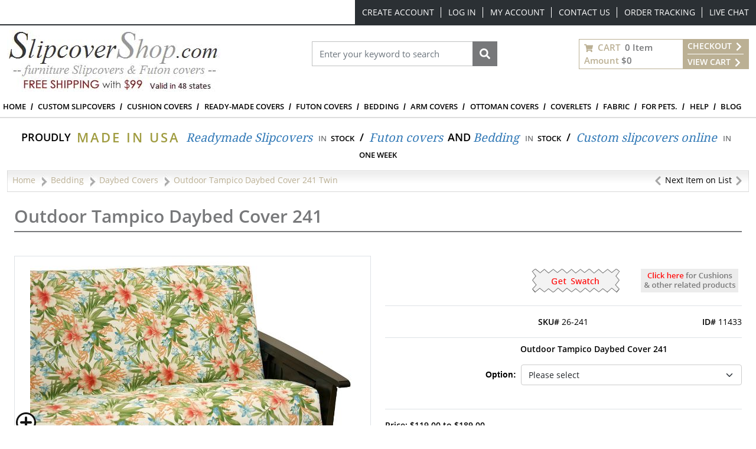

--- FILE ---
content_type: text/html; charset=utf-8
request_url: https://www.slipcovershop.com/outdoor-tampico-daybed-cover-241
body_size: 91024
content:
<!DOCTYPE html><html lang=en dir=ltr class=html-product-details-page><head><title>Outdoor Tampico Daybed Cover</title><meta charset=UTF-8><meta name=description content="Outdoor Tampico Daybed Cover meets the rugged demands of casual indoor and outdoor living. Fade resistant up to 500 hours of direct sun exposure. Easy cleaning by wiping down or hand washing with cold water and a mild soap solution."><meta name=keywords content="Outdoor Tampico Daybed Cover,custom skirt options,Water Repellent"><meta name=generator content=nopCommerce><meta name=viewport content="width=device-width, initial-scale=1"><meta property=og:type content=product><meta property=og:title content="Outdoor Tampico Daybed Cover 241"><meta property=og:description content="Outdoor Tampico Daybed Cover meets the rugged demands of casual indoor and outdoor living. Fade resistant up to 500 hours of direct sun exposure. Easy cleaning by wiping down or hand washing with cold water and a mild soap solution."><meta property=og:image content="https://slipcovershopstorage.blob.core.windows.net/slipcovershop/images/thumbs/Outdoor-Tampico-241_550.jpeg?v=20231016202447"><meta property=og:image:url content="https://slipcovershopstorage.blob.core.windows.net/slipcovershop/images/thumbs/Outdoor-Tampico-241_550.jpeg?v=20231016202447"><meta property=og:url content=https://www.slipcovershop.com/outdoor-tampico-daybed-cover-241><meta property=og:site_name content=SlipCoverShop><meta property=twitter:card content=summary><meta property=twitter:site content=SlipCoverShop><meta property=twitter:title content="Outdoor Tampico Daybed Cover 241"><meta property=twitter:description content="Outdoor Tampico Daybed Cover meets the rugged demands of casual indoor and outdoor living. Fade resistant up to 500 hours of direct sun exposure. Easy cleaning by wiping down or hand washing with cold water and a mild soap solution."><meta property=twitter:image content="https://slipcovershopstorage.blob.core.windows.net/slipcovershop/images/thumbs/Outdoor-Tampico-241_550.jpeg?v=20231016202447"><meta property=twitter:url content=https://www.slipcovershop.com/outdoor-tampico-daybed-cover-241><link rel=stylesheet href="/css/ga9zeq3mqeh1fvyoeqgl2g.styles.css?v=o1Hc9JtEcc8WlECM5Frs85jKTE4"><script src="/lib_npm/jquery/jquery.min.js?v=zUe1_AxXYZnoAG2qCvDV3jP28qo"></script><script>(function(n,t,i,r,u){var o,f,e;n[u]=n[u]||[];o=function(){var t={ti:"5219556",enableAutoSpaTracking:!0};t.q=n[u];n[u]=new UET(t);n[u].push("pageLoad")};f=t.createElement(i);f.src=r;f.async=1;f.onload=f.onreadystatechange=function(){var n=this.readyState;n&&n!=="loaded"&&n!=="complete"||(o(),f.onload=f.onreadystatechange=null)};e=t.getElementsByTagName(i)[0];e.parentNode.insertBefore(f,e)})(window,document,"script"," //bat.bing.com/bat.js","uetq")</script><script>function cnxtag(){cnxDataLayer.push(arguments)}window.cnxDataLayer=[]</script><script async src="https://js.cnnx.link/roi/cnxtag-min.js?id=156916"></script><script>!function(n,t,i,r,u,f,e){n.fbq||(u=n.fbq=function(){u.callMethod?u.callMethod.apply(u,arguments):u.queue.push(arguments)},n._fbq||(n._fbq=u),u.push=u,u.loaded=!0,u.version="2.0",u.agent="plnopcommerce",u.queue=[],f=t.createElement(i),f.async=!0,f.src=r,e=t.getElementsByTagName(i)[0],e.parentNode.insertBefore(f,e))}(window,document,"script","https://connect.facebook.net/en_US/fbevents.js");fbq("init","356892591554298",{external_id:"bd8ffb0d-6732-426d-bb65-3c5fe0f10542"});fbq("track","PageView");fbq("track","ViewContent",{content_category:"Daybed Covers",content_ids:"26-241",content_name:"Outdoor Tampico Daybed Cover 241",content_type:"product",currency:"USD",value:119})</script><script async src="https://www.googletagmanager.com/gtag/js?id=G-CE4EE90ED4"></script><script>function gtag(){dataLayer.push(arguments)}window.dataLayer=window.dataLayer||[];gtag("js",new Date);gtag("config","G-CE4EE90ED4")</script><link rel=canonical href=https://www.slipcovershop.com/outdoor-tampico-daybed-cover-241><link rel="shortcut icon" href=/icons/icons_1/favicon-NOP-SCS.ico><script src="/js/il80k8o6kpssrhon7krubq.scripts.js?v=wkqLsLS-Enu5L0DTGBDoQYOpcIE"></script><script>function gtag(){dataLayer.push(arguments)}window.dataLayer=window.dataLayer||[];gtag("js",new Date);gtag("config","AW-1072436680")</script><body><input name=__RequestVerificationToken type=hidden value=CfDJ8AbP40YIwo9GuVy20lkDeHhCMMFP8m61WFxIAdzm2Rcy8-usCEp8VJhiWMNGNByOc_JBKlwCyjGCOIx6kQxddnNIuz9xZx7tJRT_mXQM2in6pxL0VmGfFC6j6BUFJhD_UlkET0NCBHta9AOV2wnhOps><div class="page-loading ajax-loading-block-window"><div class=lds-ellipsis><div></div><div></div><div></div><div></div></div></div><div id=dialog-notifications-success title=Notification style=display:none></div><div id=dialog-notifications-error title=Error style=display:none></div><div id=dialog-notifications-warning title=Warning style=display:none></div><div id=bar-notification class=bar-notification-container data-close=Close></div><!--[if lte IE 8]><div style=clear:both;height:59px;text-align:center;position:relative><a href=http://www.microsoft.com/windows/internet-explorer/default.aspx target=_blank> <img src=/Themes/SlipCoverShop/Content/images/ie_warning.jpg height=42 width=820 alt="You are using an outdated browser. For a faster, safer browsing experience, upgrade for free today."> </a></div><![endif]--><div class="container master-wrapper-page px-0"><div class=Site-JSON-LD><script type=application/ld+json>{"@context":"http://schema.org","@type":"Website","name":"SlipCoverShop","url":"https://www.slipcovershop.com/","email":"mailto:sales@slipcovershop.com","telephone":"888-405-4758","logo":"https://slipcovershopstorage.blob.core.windows.net/slipcovershop/images/thumbs/logo.jpeg","image":"https://slipcovershopstorage.blob.core.windows.net/slipcovershop/images/thumbs/logo.jpeg","priceRange":"$$","address":{"@type":"PostalAddress","addressLocality":"New York","addressRegion":"Woodside","postalCode":"11377","streetAddress":"58-25 Laurel Hill Blvd."},"sameAs":["https://www.facebook.com/nopCommerce","https://twitter.com/nopCommerce","https://www.youtube.com/user/nopCommerce"],"contactPoint":[{"@type":"contactPoint","telephone":"","contactType":"","areaServed":"","contactOption":""}]}</script></div><div class="overlayOffCanvas d-xl-none"></div><header class=header><div class="header-upper d-none d-xl-block"><div class=header-selectors-wrapper></div><div class=header-links-wrapper><div class="header-top-links d-flex justify-content-end d-flex align-items-center"><div class="fs-6 me-3"></div><ul class="flex-center top-links list-unstyled p-0 m-0"><li class=top-items><a href="/register?returnUrl=%2Foutdoor-tampico-daybed-cover-241" class="top-link text-white ico-register">Create Account</a><li class=top-items><a href="/login?returnUrl=%2Foutdoor-tampico-daybed-cover-241" class="top-link text-white ico-login">Log in</a><li class=top-items><a href=/customer/info class="top-link text-white ico-account">My account</a><li class=top-items><a class="top-link text-white" href=/contactus>Contact Us</a><li class=top-items><a class="top-link text-white" href=/orderstatus>Order Tracking</a><li class=top-items><a class="top-link text-white" href="javascript:void Tawk_API.toggle()">Live Chat</a></ul></div></div></div><div class="nav-search bg-white py-2"><div class="container-fluid flex-v-center justify-content-between"><div class=header-logo><a class=navbar-brand href="/"> <img class=img-fluid title=SlipCoverShop alt=SlipCoverShop src=https://slipcovershopstorage.blob.core.windows.net/slipcovershop/images/thumbs/logo.jpeg height=104 width=362 data-imageid=1> </a></div><div class="search-box store-search-box mb-xl-4" id=SearchModal><form method=get id=small-search-box-form action=/search><div class="modal-header bg-gray py-2 d-xl-none rounded-0"><h6 class="modal-title text-uppercase fw-bold text-white">Search</h6><svg class=searchModal-btn xmlns=http://www.w3.org/2000/svg width=15 fill=#fff height=15 viewBox="0 0 24 24"><path d="M23.954 21.03l-9.184-9.095 9.092-9.174-2.832-2.807-9.09 9.179-9.176-9.088-2.81 2.81 9.186 9.105-9.095 9.184 2.81 2.81 9.112-9.192 9.18 9.1z"></path></svg></div><div class="d-flex w-100 position-relative px-3 py-4 p-xl-0"><input type=text class="form-control rounded-0 search-box-text" id=small-searchterms autocomplete=off name=q placeholder="Enter your keyword to search" aria-label="Search store"> <button type=submit class="button-1 search-box-button fs-0"> Search <svg xmlns=http://www.w3.org/2000/svg viewBox="0 0 512 512" width=18 height=22 fill=#fff><path d="M505 442.7L405.3 343c-4.5-4.5-10.6-7-17-7H372c27.6-35.3 44-79.7 44-128C416 93.1 322.9 0 208 0S0 93.1 0 208s93.1 208 208 208c48.3 0 92.7-16.4 128-44v16.3c0 6.4 2.5 12.5 7 17l99.7 99.7c9.4 9.4 24.6 9.4 33.9 0l28.3-28.3c9.4-9.4 9.4-24.6.1-34zM208 336c-70.7 0-128-57.2-128-128 0-70.7 57.2-128 128-128 70.7 0 128 57.2 128 128 0 70.7-57.2 128-128 128z" /></svg> </button></div></form></div><div id=flyout-cart class="cart-wrapper flex-v-center border border-primary lh-lg fw-bold mb-xl-4"><button class="cart-qty-box px-2 py-0 border-0 bg-transparent fw-bold" onclick="slipCoverShop.openMiniCartView(&#34;/ShoppingCart/MiniCartDetails&#34;)"><div class=cart-qty><svg xmlns=http://www.w3.org/2000/svg viewBox="0 0 576 512" width=15 height=15 fill=#bbb094><path d="M528.12 301.319l47.273-208C578.806 78.301 567.391 64 551.99 64H159.208l-9.166-44.81C147.758 8.021 137.93 0 126.529 0H24C10.745 0 0 10.745 0 24v16c0 13.255 10.745 24 24 24h69.883l70.248 343.435C147.325 417.1 136 435.222 136 456c0 30.928 25.072 56 56 56s56-25.072 56-56c0-15.674-6.447-29.835-16.824-40h209.647C430.447 426.165 424 440.326 424 456c0 30.928 25.072 56 56 56s56-25.072 56-56c0-22.172-12.888-41.332-31.579-50.405l5.517-24.276c3.413-15.018-8.002-29.319-23.403-29.319H218.117l-6.545-32h293.145c11.206 0 20.92-7.754 23.403-18.681z"></path></svg> <span class="text-uppercase text-primary mx-1">Cart</span> <span>0 Item</span></div><div><span class=text-primary>Amount</span> <span>$0</span></div></button><div class="cart-links bg-primary text-uppercase px-2"><a class=text-white href="/login/checkoutasguest?returnUrl=%2Fcart"> Checkout <svg xmlns=http://www.w3.org/2000/svg viewBox="0 0 320 512" width=16 height=16 fill=#ffffff><path d="M285.476 272.971L91.132 467.314c-9.373 9.373-24.569 9.373-33.941 0l-22.667-22.667c-9.357-9.357-9.375-24.522-.04-33.901L188.505 256 34.484 101.255c-9.335-9.379-9.317-24.544.04-33.901l22.667-22.667c9.373-9.373 24.569-9.373 33.941 0L285.475 239.03c9.373 9.372 9.373 24.568.001 33.941z"></path></svg> </a><hr class="bg-white border-white"><a class=text-white href=/cart> View Cart <svg xmlns=http://www.w3.org/2000/svg viewBox="0 0 320 512" width=16 height=16 fill=#ffffff><path d="M285.476 272.971L91.132 467.314c-9.373 9.373-24.569 9.373-33.941 0l-22.667-22.667c-9.357-9.357-9.375-24.522-.04-33.901L188.505 256 34.484 101.255c-9.335-9.379-9.317-24.544.04-33.901l22.667-22.667c9.373-9.373 24.569-9.373 33.941 0L285.475 239.03c9.373 9.372 9.373 24.568.001 33.941z"></path></svg> </a></div></div></div></div><nav class="menu navbar navbar-expand-xl navbar-light bg-white py-0"><div class="container-fluid px-0"><div class="col-12 bg-dark py-2 flex-v-center justify-content-between d-xl-none"><ul class="list-unstyled flex-v-center mb-0"><li class=mx-3><button class="text-white p-0 border-0 bg-transparent searchModal-btn fs-0" type=button>Search<svg xmlns=http://www.w3.org/2000/svg viewBox="0 0 512 512" width=24 height=24 fill=#ffffff><path d="M505 442.7L405.3 343c-4.5-4.5-10.6-7-17-7H372c27.6-35.3 44-79.7 44-128C416 93.1 322.9 0 208 0S0 93.1 0 208s93.1 208 208 208c48.3 0 92.7-16.4 128-44v16.3c0 6.4 2.5 12.5 7 17l99.7 99.7c9.4 9.4 24.6 9.4 33.9 0l28.3-28.3c9.4-9.4 9.4-24.6.1-34zM208 336c-70.7 0-128-57.2-128-128 0-70.7 57.2-128 128-128 70.7 0 128 57.2 128 128 0 70.7-57.2 128-128 128z" /></svg></button><li class=mx-3><a class="text-white fs-0" href=/contactus>Call<svg xmlns=http://www.w3.org/2000/svg viewBox="0 0 512 512" width=24 height=24 fill=#ffffff><path d="M497.39 361.8l-112-48a24 24 0 0 0-28 6.9l-49.6 60.6A370.66 370.66 0 0 1 130.6 204.11l60.6-49.6a23.94 23.94 0 0 0 6.9-28l-48-112A24.16 24.16 0 0 0 122.6.61l-104 24A24 24 0 0 0 0 48c0 256.5 207.9 464 464 464a24 24 0 0 0 23.4-18.6l24-104a24.29 24.29 0 0 0-14.01-27.6z" /></svg></a><li class=mx-3><a class="text-white fs-0" href="javascript:void Tawk_API.toggle()">Chat<svg xmlns=http://www.w3.org/2000/svg viewBox="0 0 576 512" width=24 height=24 fill=#ffffff><path d="M416 192c0-88.4-93.1-160-208-160S0 103.6 0 192c0 34.3 14.1 65.9 38 92-13.4 30.2-35.5 54.2-35.8 54.5-2.2 2.3-2.8 5.7-1.5 8.7S4.8 352 8 352c36.6 0 66.9-12.3 88.7-25 32.2 15.7 70.3 25 111.3 25 114.9 0 208-71.6 208-160zm122 220c23.9-26 38-57.7 38-92 0-66.9-53.5-124.2-129.3-148.1.9 6.6 1.3 13.3 1.3 20.1 0 105.9-107.7 192-240 192-10.8 0-21.3-.8-31.7-1.9C207.8 439.6 281.8 480 368 480c41 0 79.1-9.2 111.3-25 21.8 12.7 52.1 25 88.7 25 3.2 0 6.1-1.9 7.3-4.8 1.3-2.9.7-6.3-1.5-8.7-.3-.3-22.4-24.2-35.8-54.5z" /></svg></a><li class=mx-3><a class="text-white fs-0" href=/customer/info>User<svg xmlns=http://www.w3.org/2000/svg viewBox="0 0 448 512" width=24 height=24 fill=#ffffff><path d="M224 256c70.7 0 128-57.3 128-128S294.7 0 224 0 96 57.3 96 128s57.3 128 128 128zm89.6 32h-16.7c-22.2 10.2-46.9 16-72.9 16s-50.6-5.8-72.9-16h-16.7C60.2 288 0 348.2 0 422.4V464c0 26.5 21.5 48 48 48h352c26.5 0 48-21.5 48-48v-41.6c0-74.2-60.2-134.4-134.4-134.4z" /></svg></a><li class=mx-3><a class="text-white fs-0" href=/cart>Cart<svg xmlns=http://www.w3.org/2000/svg viewBox="0 0 576 512" width=24 height=24 fill=#ffffff><path d="M528.12 301.319l47.273-208C578.806 78.301 567.391 64 551.99 64H159.208l-9.166-44.81C147.758 8.021 137.93 0 126.529 0H24C10.745 0 0 10.745 0 24v16c0 13.255 10.745 24 24 24h69.883l70.248 343.435C147.325 417.1 136 435.222 136 456c0 30.928 25.072 56 56 56s56-25.072 56-56c0-15.674-6.447-29.835-16.824-40h209.647C430.447 426.165 424 440.326 424 456c0 30.928 25.072 56 56 56s56-25.072 56-56c0-22.172-12.888-41.332-31.579-50.405l5.517-24.276c3.413-15.018-8.002-29.319-23.403-29.319H218.117l-6.545-32h293.145c11.206 0 20.92-7.754 23.403-18.681z"></path></svg></a></ul><button class="navbar-toggler border-0 fs-0" type=button data-bs-toggle=collapse data-bs-target=#NavMenu> Navbar <svg xmlns=http://www.w3.org/2000/svg viewBox="0 0 448 512" width=24 height=24 fill=#ffffff><path d="M16 132h416c8.837 0 16-7.163 16-16V76c0-8.837-7.163-16-16-16H16C7.163 60 0 67.163 0 76v40c0 8.837 7.163 16 16 16zm0 160h416c8.837 0 16-7.163 16-16v-40c0-8.837-7.163-16-16-16H16c-8.837 0-16 7.163-16 16v40c0 8.837 7.163 16 16 16zm0 160h416c8.837 0 16-7.163 16-16v-40c0-8.837-7.163-16-16-16H16c-8.837 0-16 7.163-16 16v40c0 8.837 7.163 16 16 16z"></path></svg> </button></div><div class="collapse navbar-collapse" id=NavMenu><div class=topic-block><div class=topic-block-body><div class="modal-header bg-primary p-0 d-xl-none rounded-0"><h6 class="modal-title text-uppercase fw-bold text-white py-2 px-3">Menu</h6><button class="border-0 p-0 bg-gray navClose" type=button data-bs-toggle=collapse data-bs-target=#NavMenu aria-expanded=true> </button></div><ul class="navbar-nav mb-2 mb-lg-0 w-100"><li class=nav-item><a class="nav-link py-2" href="/">Home</a><li class="nav-item has-submenu"><span class="flex-v-center justify-content-between"> <a class="nav-link py-2" href=/custom-slipcovers> Custom Slipcovers </a> <button class="btn d-xl-none down-arrow" role=button data-bs-toggle=collapse data-bs-target=#SubList3 aria-expanded=false aria-controls=SubList> </button> </span><ul id=SubList3 class="sublist submenu dropdown-menu p-0 py-xl-2 px-xl-3 pt-xl-4 collapse"><li class=submenu-item><a class="submenu-link view-all" href=/custom-slipcovers>View all custom groups</a><li class=submenu-item><a class=submenu-link href=/custom-furniture-slipcovers>Furniture Slipcovers</a> <a class=category-img href=/custom-furniture-slipcovers> <img class=lazy src=https://slipcovershopstorage.blob.core.windows.net/slipcovershop/topmenuimages/navi-drop-custom-furniture-cover.jpg alt="Custom Furniture Covers" width=246 height=184> <span class=category-name>Furniture Slipcovers</span> </a><li class=submenu-item><a class=submenu-link href=/custom-sectional-armless-covers>Armless &amp; Sectional Covers</a> <a class=category-img href=/custom-sectional-armless-covers> <img class=lazy src=https://slipcovershopstorage.blob.core.windows.net/slipcovershop/topmenuimages/navi-drop-custom-armless-and-sectional-covers.jpg alt="Custom Furniture Covers" width=246 height=184> <span class=category-name> Armless &amp; Sectional Covers</span> </a><li class=submenu-item><a class=submenu-link href=/custom-ottoman-covers>Custom Ottoman Covers</a> <a class=category-img href=/custom-ottoman-covers> <img class=lazy src=https://slipcovershopstorage.blob.core.windows.net/slipcovershop/topmenuimages/navi-drop-custom-ottoman-cover.jpg alt="Custom Furniture Covers" width=246 height=184> <span class=category-name>Custom Ottoman Covers</span> </a><li class=submenu-item><a class=submenu-link href=/custom-dining-chair-covers>Dining Chair Covers</a> <a class=category-img href=/custom-dining-chair-covers> <img class=lazy src=https://slipcovershopstorage.blob.core.windows.net/slipcovershop/topmenuimages/navi-drop-custom-dining-chair-covers.jpg alt="Custom Furniture Covers" width=246 height=184> <span class=category-name>Dining Chair Covers</span> </a></ul><li class="nav-item has-submenu"><span class="flex-v-center justify-content-between"> <a class="nav-link py-2" href=/custom-cushion-covers> Cushion covers </a> <button class="btn d-xl-none down-arrow" role=button data-bs-toggle=collapse data-bs-target=#SubList48 aria-expanded=false aria-controls=SubList> </button> </span><ul id=SubList48 class="sublist submenu dropdown-menu p-0 py-xl-2 px-xl-3 pt-xl-4 collapse"><li class=submenu-item><a class=submenu-link href=/custom-zippered-cushion-covers>Zippered Cushion Covers</a> <a class=category-img href=/custom-zippered-cushion-covers> <img class=lazy src=https://slipcovershopstorage.blob.core.windows.net/slipcovershop/topmenuimages/navi-drop-custom-zippered-cushion-covers.jpg alt="Custom Furniture Covers" width=246 height=184> <span class=category-name>Zippered Cushion Covers</span> </a><li class=submenu-item><a class=submenu-link href=/custom-elasticized-cushion-covers>Elasticized Cushion Covers</a> <a class=category-img href=/custom-elasticized-cushion-covers> <img class=lazy src=https://slipcovershopstorage.blob.core.windows.net/slipcovershop/topmenuimages/navi-drop-custom-elasticized-cushion-covers.jpg alt="Custom Furniture Covers" width=246 height=184> <span class=category-name>Elasticized Cushion Covers</span> </a><li class=submenu-item><a class=submenu-link href=/custom-pillow-covers>Pillow Covers</a> <a class=category-img href=/custom-pillow-covers> <img class=lazy src=https://slipcovershopstorage.blob.core.windows.net/slipcovershop/topmenuimages/navi-drop-custom-pillow-covers.jpg alt="Custom Furniture Covers" width=246 height=184> <span class=category-name>Pillow Covers</span> </a></ul><li class="nav-item has-submenu"><span class="flex-v-center justify-content-between"> <a class="nav-link py-2" href=/all-furniture-slipcovers> Ready-made covers </a> <button class="btn d-xl-none down-arrow" role=button data-bs-toggle=collapse data-bs-target=#SubList16 aria-expanded=false aria-controls=SubList> </button> </span><ul id=SubList16 class="sublist submenu dropdown-menu p-0 py-xl-2 px-xl-3 pt-xl-4 collapse"><li class=submenu-item><a class="submenu-link view-all" href=/all-furniture-slipcovers>Product Line</a><li class=submenu-item><a class=submenu-link href=/furniture-slipcovers>Furniture Slipcovers</a> <a class=category-img href=/furniture-slipcovers> <img class=lazy src=https://slipcovershopstorage.blob.core.windows.net/slipcovershop/topmenuimages/navi-drop-furniture-slipcovers.jpg alt="Custom Furniture Covers" width=246 height=184> <span class=category-name>Furniture Slipcovers</span> </a><li class=submenu-item><a class=submenu-link href=/dining-chair-covers>Dining Chair Slipcovers</a> <a class=category-img href=/dining-chair-covers> <img class=lazy src=https://slipcovershopstorage.blob.core.windows.net/slipcovershop/topmenuimages/navi-drop-dining-chair-covers.jpg alt="Custom Furniture Covers" width=246 height=184> <span class=category-name>Dining Chair Slipcovers</span> </a><li class=submenu-item><a class=submenu-link href=/recliner-and-wing-chair-covers>Recliner and Wing Chair Covers</a> <a class=category-img href=/recliner-and-wing-chair-covers> <img class=lazy src=https://slipcovershopstorage.blob.core.windows.net/slipcovershop/topmenuimages/navi-drop-recliner-and-wing-chair-covers.jpg alt="Custom Furniture Covers" width=246 height=184> <span class=category-name>Recliner and Wing Chair Covers</span> </a></ul><li class="nav-item has-submenu"><span class="flex-v-center justify-content-between"> <a class="nav-link py-2" href=/futons> Futon Covers </a> <button class="btn d-xl-none down-arrow" role=button data-bs-toggle=collapse data-bs-target=#SubList47 aria-expanded=false aria-controls=SubList> </button> </span><ul id=SubList47 class="sublist submenu dropdown-menu p-0 py-xl-2 px-xl-3 pt-xl-4 collapse"><li class=submenu-item><a class="submenu-link view-all" href=/futons>View Category:</a><li class=submenu-item><a class=submenu-link href=/futon-covers>Futon Covers</a> <a class=category-img href=/futon-covers> <img class=lazy src=https://slipcovershopstorage.blob.core.windows.net/slipcovershop/topmenuimages/navi-drop-futon-covers.jpg alt="Custom Furniture Covers" width=246 height=184> <span class=category-name>Futon Covers</span> </a><li class=submenu-item><a class=submenu-link href=/skirted-futon-covers>Skirted Futon Covers</a> <a class=category-img href=/skirted-futon-covers> <img class=lazy src=https://slipcovershopstorage.blob.core.windows.net/slipcovershop/topmenuimages/navi-drop-skirted-futon-covers.jpg alt="Custom Furniture Covers" width=246 height=184> <span class=category-name>Skirted Futon Covers</span> </a><li class=submenu-item><a class=submenu-link href=/bolsters-and-pillows>Readymade Bolsters and Pillows</a> <a class=category-img href=/bolsters-and-pillows> <img class=lazy src=https://slipcovershopstorage.blob.core.windows.net/slipcovershop/topmenuimages/navi-drop-bolsters-pillows.jpg alt="Custom Furniture Covers" width=246 height=184> <span class=category-name>Readymade Bolsters and Pillows</span> </a></ul><li class="nav-item has-submenu"><span class="flex-v-center justify-content-between"> <a class="nav-link py-2" href=/bedding> Bedding </a> <button class="btn d-xl-none down-arrow" role=button data-bs-toggle=collapse data-bs-target=#SubList20 aria-expanded=false aria-controls=SubList> </button> </span><ul id=SubList20 class="sublist submenu dropdown-menu p-0 py-xl-2 px-xl-3 pt-xl-4 collapse"><li class=submenu-item><a class=submenu-link href=/fitted-mattress-covers>Fitted Mattress Covers</a> <a class=category-img href=/fitted-mattress-covers> <img class=lazy src=https://slipcovershopstorage.blob.core.windows.net/slipcovershop/topmenuimages/navi-drop-fitted-mattress-covers.jpg alt="Custom Furniture Covers" width=246 height=184> <span class=category-name>Fitted Mattress Covers</span> </a><li class=submenu-item><a class=submenu-link href=/daybed-covers>Daybed Covers</a> <a class=category-img href=/daybed-covers> <img class=lazy src=https://slipcovershopstorage.blob.core.windows.net/slipcovershop/topmenuimages/navi-drop-daybed-covers.jpg alt="Custom Furniture Covers" width=246 height=184> <span class=category-name>Daybed Covers</span> </a><li class=submenu-item><a class=submenu-link href=/bed-covers>Bed Covers</a> <a class=category-img href=/bed-covers> <img class=lazy src=https://slipcovershopstorage.blob.core.windows.net/slipcovershop/topmenuimages/navi-drop-bed-covers.jpg alt="Custom Furniture Covers" width=246 height=184> <span class=category-name>Bed Covers</span> </a></ul><li class="nav-item has-submenu"><span class="flex-v-center justify-content-between"> <a class="nav-link py-2" href=/custom-arm-protectors> Arm covers </a> <button class="btn d-xl-none" role=button data-bs-toggle=collapse data-bs-target=#SubList30 aria-expanded=false aria-controls=SubList> </button> </span><li class="nav-item has-submenu"><span class="flex-v-center justify-content-between"> <a class="nav-link py-2" href=/custom-ottoman-covers> Ottoman Covers </a> <button class="btn d-xl-none" role=button data-bs-toggle=collapse data-bs-target=#SubList34 aria-expanded=false aria-controls=SubList> </button> </span><li class="nav-item has-submenu"><span class="flex-v-center justify-content-between"><a class="nav-link py-2" href=/custom-coverlet-types>Coverlets </a> <button class="btn d-xl-none down-arrow" role=button data-bs-toggle=collapse data-bs-target=#SubList49 aria-expanded=false aria-controls=SubList> </button> </span><ul id=SubList49 class="sublist submenu dropdown-menu p-0 py-xl-2 px-xl-3 pt-xl-4 collapse"><li class=submenu-item><a class=submenu-link href=/custom-arm-protectors>Arm cover protectors</a> <a class=category-img href=/custom-arm-protectors> <img class=lazy src=https://slipcovershopstorage.blob.core.windows.net/slipcovershop/topmenuimages/navi-drop-arm-protectors.jpg alt="Custom Furniture Covers" width=246 height=184> <span class=category-name>Arm cover protectors</span> </a><li class=submenu-item><a class=submenu-link href=/custom-coverlets>Hemmed fabric</a> <a class=category-img href=/custom-coverlets> <img class=lazy src=https://slipcovershopstorage.blob.core.windows.net/slipcovershop/topmenuimages/navi-drop-coverlets-hemmed-fabric.jpg alt="Custom Furniture Covers" width=246 height=184> <span class=category-name>Hemmed fabric</span> </a><li class=submenu-item><a class=submenu-link href=/custom-coverlets>Back Splash</a> <a class=category-img href=/custom-coverlets> <img class=lazy src=https://slipcovershopstorage.blob.core.windows.net/slipcovershop/topmenuimages/navi-drop-coverlets-back-splash.jpg alt="Custom Furniture Covers" width=246 height=184> <span class=category-name>Back Splash</span> </a><li class=submenu-item><a class=submenu-link href=/custom-coverlets>Head Rests</a> <a class=category-img href=/custom-coverlets> <img class=lazy src=https://slipcovershopstorage.blob.core.windows.net/slipcovershop/topmenuimages/navi-drop-coverlets-head-rest.jpg alt="Custom Furniture Covers" width=246 height=184> <span class=category-name>Head Rests</span> </a><li class=submenu-item><a class=submenu-link href=/custom-coverlets>Seat Caps</a> <a class=category-img href=/custom-coverlets> <img class=lazy src=https://slipcovershopstorage.blob.core.windows.net/slipcovershop/topmenuimages/navi-drop-coverlets-seat-cap.jpg alt="Custom Furniture Covers" width=246 height=184> <span class=category-name>Seat Caps</span> </a></ul><li class=nav-item><a class="nav-link py-2" href=/fabric-and-samples>Fabric</a><li class="nav-item has-submenu"><span class="flex-v-center justify-content-between"> <a class="nav-link py-2" href=/pet-cover-solutions> FOR PETS. </a> <button class="btn d-xl-none" role=button data-bs-toggle=collapse data-bs-target=#SubList61 aria-expanded=false aria-controls=SubList> </button> </span><li class="nav-item has-submenu"><span class="flex-v-center justify-content-between"> <a class="nav-link py-2" style=cursor:pointer> Help </a> <button class="btn d-xl-none down-arrow" role=button data-bs-toggle=collapse data-bs-target=#SubList55 aria-expanded=false aria-controls=SubList> </button> </span><ul id=SubList55 class="sublist submenu dropdown-menu p-0 py-xl-2 px-xl-3 pt-xl-4 collapse"><li class=submenu-item><a class="submenu-link link-show" href=/general-info-sizing>Ready-made sizing charts</a><li class=submenu-item><a class="submenu-link link-show" href=/slipcover-info-center>Slipcover FAQ</a><li class=submenu-item><a class="submenu-link link-show" href=/help-center>General help</a><li class=submenu-item><a class="submenu-link link-show" href=/before-and-after-slipcover>Before &amp; after</a><li class=submenu-item><a class="submenu-link link-show" href=/slipcover-fitting-instructions>Fitting instructions </a></ul><li class=nav-item><a class="nav-link py-2" href=/blog>Blog</a></ul></div></div></div></div></nav><div class=container-fluid><div class=topic-block><div class=topic-block-body><div class="bottom-links flex-center flex-wrap pt-3 pb-2"><span class=black>Proudly</span> <span class=green>Made in USA</span> <a class=blue-link title="Readymade Slipcovers" href=/furniture-slipcovers-2>Readymade Slipcovers</a> <span class="in mt-1">in</span> <span class="stock mt-1">stock</span> <span class=cross-sep>/</span> <a class=blue-link title="Futon covers" href=/futon-covers>Futon covers</a> <span class="black ms-2 me-1">And</span> <a class=blue-link href=/bedding>Bedding</a> <span class="in mt-1">in</span> <span class="stock mt-1">stock</span> <span class=cross-sep>/</span> <a class=blue-link href=/custom-slipcovers>Custom slipcovers online</a> <span class="in mt-1">in</span> <span class="stock mt-1">One week</span></div></div></div></div></header><div class=go-top><p class=go-top-text></div><div class=container-fluid><div class=row><div class="container-fluid mt-2"><div class="breadcrumb justify-content-between"><ul class="d-flex m-0 p-0" itemscope itemtype=http://schema.org/BreadcrumbList><li><a class=text-primary href="/"> <span>Home</span> </a> <img class="delimiter mx-1" src=/Themes/SlipCoverShop/Content/images/delimiter.jpg alt=delimiter height=25 width=14><li itemprop=itemListElement itemscope itemtype=http://schema.org/ListItem><a class=text-primary href=/bedding itemprop=item> <span itemprop=name>Bedding</span> </a> <img class="delimiter mx-1" src=/Themes/SlipCoverShop/Content/images/delimiter.jpg alt=delimiter height=25 width=14><meta itemprop=position content=1><li itemprop=itemListElement itemscope itemtype=http://schema.org/ListItem><a class=text-primary href=/daybed-covers itemprop=item> <span itemprop=name>Daybed Covers</span> </a> <img class="delimiter mx-1" src=/Themes/SlipCoverShop/Content/images/delimiter.jpg alt=delimiter height=25 width=14><meta itemprop=position content=2><li itemprop=itemListElement itemscope itemtype=http://schema.org/ListItem><span class="current-item text-primary" itemprop=name>Outdoor Tampico Daybed Cover 241 Twin</span> <span itemprop=item itemscope itemtype=http://schema.org/Thing id=/outdoor-tampico-daybed-cover-241-twin> </span><meta itemprop=position content=3></ul><ul class="m-0 p-0"><li><span class=path> <a href=/damask-off-white-daybed-cover-148 title=Previous><svg xmlns=http://www.w3.org/2000/svg width=16 height=16 fill=#a5a5a5 class="bi bi-chevron-left" viewBox="0 0 16 16"><path fill-rule=evenodd d="M11.354 1.646a.5.5 0 0 1 0 .708L5.707 8l5.647 5.646a.5.5 0 0 1-.708.708l-6-6a.5.5 0 0 1 0-.708l6-6a.5.5 0 0 1 .708 0z" /></svg></a> Next Item on List <a href=/paisley-coffee-daybed-cover-326 title=Next><svg xmlns=http://www.w3.org/2000/svg width=16 height=16 fill=currentColor class="bi bi-chevron-right" viewBox="0 0 16 16"><path fill-rule=evenodd d="M4.646 1.646a.5.5 0 0 1 .708 0l6 6a.5.5 0 0 1 0 .708l-6 6a.5.5 0 0 1-.708-.708L10.293 8 4.646 2.354a.5.5 0 0 1 0-.708z" /></svg></a> </span></ul></div></div><div class=center-1><div class=container-fluid><div class="page product-details-page"><div class=page-body><form method=post id=product-details-form action=/outdoor-tampico-daybed-cover-241><div data-productid=11433><div class="page-title mt-3 mt-md-0 mb-4"><h1>Outdoor Tampico Daybed Cover 241</h1></div><div class=product-essential><div class="row pt-md-3"><div class="col-lg-4 col-xl-6 col-xxl-6 col-md-3 col-sm-12 col-12"><div class=gallery><div class="picture position-relative border" id=pictures-container-11433><a class=MagicZoomPlus href="https://slipcovershopstorage.blob.core.windows.net/slipcovershop/images/thumbs/Outdoor-Tampico-241.jpeg?v=20231016202447" id=main-product-img-lightbox-anchor-11433> <img alt="Picture of Outdoor Tampico Daybed Cover 241 Twin" src="https://slipcovershopstorage.blob.core.windows.net/slipcovershop/images/thumbs/Outdoor-Tampico-241_550.jpeg?v=20231016202447" title="Picture of Outdoor Tampico Daybed Cover 241 Twin" id=main-product-img-11433 data-imageid=15961> </a> <img src=/images/imageoverlay/Daybed-Cover-Twin.jpg alt=small-img class="position-absolute small-img"></div></div></div><div class="col-lg-8 col-xl-6 col-xxl-6 col-md-9 col-sm-12 col-12"><div class=overview><div class="d-flex justify-content-md-end justify-content-center my-3"><div class=swatch-products><button type=button onclick="return slipCoverShop.addswatchproducttocart_details(&#34;/addswatchproducttocart/details/19-241/1&#34;),!1" class="btn border-0 bg-transparent px-0 font-0"> swatch btn <img src=Themes/SlipCoverShop/Content/images/add-to-swatches.png alt=swatchimg> </button></div><button type=button class="border-0 ms-md-4 bg-transparent font-0" id=btnProductComponents> <img src=Themes/SlipCoverShop/Content/images/free-swatches.png alt=img> </button></div><div class="border-bottom border-top py-3 d-md-flex justify-content-between"><div class=col-lg-4></div><div class="col-lg-4 text-lg-center"><div class="additional-details mb-2 mb-md-0"><div class=sku><span class="label fw-bold">SKU#</span> <span class=value id=sku-11433>26-241</span></div></div></div><div class="col-lg-4 text-lg-end"><div class=product-id><span class="label fw-bold">ID#</span> <span class=value id=product-id-11433>11433</span></div></div></div><div class=row><div class=col-md-4></div><div class=col-md-8><label class="text-prompt mb-2 fw-bold"> Outdoor Tampico Daybed Cover 241 </label></div></div><div class="row mb-0"><div class=col-md-2></div><div class=col-md-10><div class=attributes><dl class="d-md-flex justify-content-md-end align-items-center"><dt id=product_spec_attribute_collectionlabel_21><label class="text-prompt me-2 mb-2"> Option: </label><dd class=w-75 id=product_spec_attribute_collectioninput_21><select class="form-control form-select" data-attr=21 name=product_spec_attribute_collection21 id=product_spec_attribute_collection21 onchange="setSpecDropdownSelectedValue(&#34;product_spec_attribute_collection21&#34;)"><option disabled selected hidden>Please select<option data-attr-value=16332 value=/outdoor-tampico-daybed-cover-241-twin>Twin .. $119.00<option data-attr-value=16214 value=/outdoor-tampico-daybed-cover-241-5pc-pillow-set>5pc Pillow set .. $189.00</select></dl></div></div></div><div class=font-select><div class=row><div class=col-md-2></div><div class=col-md-10></div></div></div><div class="d-md-flex justify-content-between py-3 border-top border-bottom mt-3"><div class="old-product-price pe-2"><span class=fw-bold>Price: $119.00 to $189.00 </span></div><div class=overview-buttons></div></div></div></div></div></div><div class=col-12><div class="w100 star-id-sku-sep-sec my-4"></div></div><div class="full-description mb-4"><ul class="nav nav-tabs" id=myTab role=tablist><li class="d-md-none mb-2"><div class=full-description><div class="title fw-normal"><span>Skirt Height Options</span></div></div><li class="d-md-none mb-2"><div class=full-description data-bs-toggle=modal data-bs-target=#basicModalToolTipShippingEstimate><div class="title fw-normal"><svg xmlns=http://www.w3.org/2000/svg width=16 height=16 fill=currentColor class="me-1 bi bi-truck" viewBox="0 0 16 16"><path d="M0 3.5A1.5 1.5 0 0 1 1.5 2h9A1.5 1.5 0 0 1 12 3.5V5h1.02a1.5 1.5 0 0 1 1.17.563l1.481 1.85a1.5 1.5 0 0 1 .329.938V10.5a1.5 1.5 0 0 1-1.5 1.5H14a2 2 0 1 1-4 0H5a2 2 0 1 1-3.998-.085A1.5 1.5 0 0 1 0 10.5v-7zm1.294 7.456A1.999 1.999 0 0 1 4.732 11h5.536a2.01 2.01 0 0 1 .732-.732V3.5a.5.5 0 0 0-.5-.5h-9a.5.5 0 0 0-.5.5v7a.5.5 0 0 0 .294.456zM12 10a2 2 0 0 1 1.732 1h.768a.5.5 0 0 0 .5-.5V8.35a.5.5 0 0 0-.11-.312l-1.48-1.85A.5.5 0 0 0 13.02 6H12v4zm-9 1a1 1 0 1 0 0 2 1 1 0 0 0 0-2zm9 0a1 1 0 1 0 0 2 1 1 0 0 0 0-2z" /></svg> <span><a href=#!>Shipping Cost</a></span></div></div><li class=nav-item role=presentation><button class="nav-link active" id=overview-tab data-bs-toggle=tab data-bs-target=#overview type=button role=tab aria-controls=home aria-selected=true> Overview </button><li class=nav-item role=presentation><button class=nav-link id=spec-tab data-bs-toggle=tab data-bs-target=#spec type=button role=tab aria-controls=home aria-selected=true> Specs </button><li class=nav-item role=presentation><button class=nav-link id=addinfo-tab data-bs-toggle=tab data-bs-target=#addinfo type=button role=tab aria-controls=home aria-selected=true> Additional info </button><li class="d-none d-md-flex align-items-center ms-3"><div class=full-description><div class="title fw-normal"><span>Skirt Height Options</span></div></div><li class="d-none d-md-flex align-items-center ms-3"><div class=full-description data-bs-toggle=modal data-bs-target=#basicModalToolTipShippingEstimate><div class="title fw-normal"><svg xmlns=http://www.w3.org/2000/svg width=16 height=16 fill=currentColor class="me-1 bi bi-truck" viewBox="0 0 16 16"><path d="M0 3.5A1.5 1.5 0 0 1 1.5 2h9A1.5 1.5 0 0 1 12 3.5V5h1.02a1.5 1.5 0 0 1 1.17.563l1.481 1.85a1.5 1.5 0 0 1 .329.938V10.5a1.5 1.5 0 0 1-1.5 1.5H14a2 2 0 1 1-4 0H5a2 2 0 1 1-3.998-.085A1.5 1.5 0 0 1 0 10.5v-7zm1.294 7.456A1.999 1.999 0 0 1 4.732 11h5.536a2.01 2.01 0 0 1 .732-.732V3.5a.5.5 0 0 0-.5-.5h-9a.5.5 0 0 0-.5.5v7a.5.5 0 0 0 .294.456zM12 10a2 2 0 0 1 1.732 1h.768a.5.5 0 0 0 .5-.5V8.35a.5.5 0 0 0-.11-.312l-1.48-1.85A.5.5 0 0 0 13.02 6H12v4zm-9 1a1 1 0 1 0 0 2 1 1 0 0 0 0-2zm9 0a1 1 0 1 0 0 2 1 1 0 0 0 0-2z" /></svg> <span><a href=#!>Shipping Cost</a></span></div></div></ul><div class="tab-content p-3" id=myTabContent><div class="tab-pane fade show active" id=overview role=tabpanel aria-labelledby=overview-tab><div class=full-description><div class=title><strong>Overview</strong></div>Outdoor Tampico daybed cover meets the rugged demands of casual indoor and outdoor living. Fade resistant up to 500 hours of direct sun exposure. Easy cleaning by wiping down or hand washing with cold water and a mild soap solution. <br><br>Features three sided skirt, a kick pleat in the front of cover and tailored split corners. Skirt height options.</div></div><div class="tab-pane fade show" id=spec role=tabpanel aria-labelledby=home-tab><div class=product-specs-box><div class=table-wrapper><table class=data-table><thead><tr class=hidden-row><th width=25%><th><tbody><tr class=odd><td class=spec-name>Type<td class=spec-value>Daybed Cover Twin<tr class=even><td class=spec-name>Care<td class=spec-value>Cold Wash / Gentle Cycle<tr class=odd><td class=spec-name>Status<td class=spec-value>Ships Next Day<tr class=even><td class=spec-name>SKU<td class=spec-value>26-241<tr class=odd><td class=spec-name>Size<td class=spec-value>Twin<tr class=even><td class=spec-name>Pattern<td class=spec-value>Floral<tr class=odd><td class=spec-name>Material<td class=spec-value>Outdoor / Indoor<tr class=even><td class=spec-name>Manufacturer<td class=spec-value>Easy Fit<tr class=odd><td class=spec-name>Colour<td class=spec-value>Green/Olive/Teal,&nbsp;Blue/Navy/Royal,&nbsp;White/Cream/Linen<tr class=even><td class=spec-name>Brand<td class=spec-value>Easy Fit<tr class=odd><td class=spec-name>Fabric Contents<td class=spec-value>100% Polyester</table></div></div></div><div class="tab-pane fade show" id=addinfo role=tabpanel aria-labelledby=addinfo-tab><div class=full-description><div class=title><strong>Additional info</strong></div><p><img src=https://slipcovershopstorage.blob.core.windows.net/slipcovershop/topmenuimages/sizing-daybed-cover-tab.jpg><br>Daybed covers are made to fit standard Twin mattress measuring 75 inches long and 39 inches wide.<br><br>Standard skirt is 21 inches high, other skirt heights are available in dropdown options.</div></div></div></div></div><input name=__RequestVerificationToken type=hidden value=CfDJ8AbP40YIwo9GuVy20lkDeHhCMMFP8m61WFxIAdzm2Rcy8-usCEp8VJhiWMNGNByOc_JBKlwCyjGCOIx6kQxddnNIuz9xZx7tJRT_mXQM2in6pxL0VmGfFC6j6BUFJhD_UlkET0NCBHta9AOV2wnhOps></form></div></div></div><div id=ProductComponents><div class="row product-carousel mb-4"><div class=col-12><div class="title mb-3"><h2 class="text-gray fw-bold border-bottom">More Product Groups Of This Collection</h2></div><div class="p-3 bg-light border"><div class=col-12><div id=more-product class="category-products owl-carousel"><div class="product-item item border" data-productid=11417><div class="picture border overflow-hidden position-relative"><a class=d-block href=/outdoor-tampico-swatch-241 title="Show details for Outdoor Tampico Swatch 241"> <img class="img-fluid w-auto" alt="Picture of Outdoor Tampico Swatch 241" src="https://slipcovershopstorage.blob.core.windows.net/slipcovershop/images/thumbs/Outdoor-Tampico-241_300.jpeg?v=20231016202441" title="Show details for Outdoor Tampico Swatch 241" height=400 width=400 data-imageid=15948> </a><div class="sample-image w-50 position-absolute"><a href=/outdoor-tampico-swatch-241> <img src=/images/imageoverlay/Fabric-Swatch.jpg class="img-fluid w-auto" height=150 width=150 alt="product image"> </a></div><div class="view-details-link position-absolute"><a class="flex-center text-gray" href=/outdoor-tampico-swatch-241> <i>View Details</i> <svg xmlns=http://www.w3.org/2000/svg width=18 height=18 fill=currentColor class=ms-2 viewBox="0 0 16 16"><path fill-rule=evenodd d="M8.636 3.5a.5.5 0 0 0-.5-.5H1.5A1.5 1.5 0 0 0 0 4.5v10A1.5 1.5 0 0 0 1.5 16h10a1.5 1.5 0 0 0 1.5-1.5V7.864a.5.5 0 0 0-1 0V14.5a.5.5 0 0 1-.5.5h-10a.5.5 0 0 1-.5-.5v-10a.5.5 0 0 1 .5-.5h6.636a.5.5 0 0 0 .5-.5z" /><path fill-rule=evenodd d="M16 .5a.5.5 0 0 0-.5-.5h-5a.5.5 0 0 0 0 1h3.793L6.146 9.146a.5.5 0 1 0 .708.708L15 1.707V5.5a.5.5 0 0 0 1 0v-5z" /></svg> </a></div></div><div class=list-wrapper><div class="details bg-white py-2 px-2"><a class="product-title mb-2 text-center text-gray" href=/outdoor-tampico-swatch-241>Outdoor Tampico Swatch 241</a><div class=text-center><p class=mt-2>Ships Next Day</div><div class="prices text-center"><span class="price actual-price fw-700"> $0.00</span></div><div class="flex-v-center justify-content-between"><div class=product-rating-box title="0 review(s)"><div class=rating><div style=width:0%></div></div></div></div></div></div></div><div class="product-item item border" data-productid=11418><div class="picture border overflow-hidden position-relative"><a class=d-block href=/outdoor-tampico-fabric-by-yard-241 title="Show details for Outdoor Tampico Fabric by Yard 241"> <img class="img-fluid w-auto" alt="Picture of Outdoor Tampico Fabric by Yard 241" src="https://slipcovershopstorage.blob.core.windows.net/slipcovershop/images/thumbs/Outdoor-Tampico-241_300.jpeg?v=20231016202442" title="Show details for Outdoor Tampico Fabric by Yard 241" height=400 width=400 data-imageid=15949> </a><div class="sample-image w-50 position-absolute"><a href=/outdoor-tampico-fabric-by-yard-241> <img src=/images/imageoverlay/Fabric-by-yard.jpg class="img-fluid w-auto" height=150 width=150 alt="product image"> </a></div><div class="view-details-link position-absolute"><a class="flex-center text-gray" href=/outdoor-tampico-fabric-by-yard-241> <i>View Details</i> <svg xmlns=http://www.w3.org/2000/svg width=18 height=18 fill=currentColor class=ms-2 viewBox="0 0 16 16"><path fill-rule=evenodd d="M8.636 3.5a.5.5 0 0 0-.5-.5H1.5A1.5 1.5 0 0 0 0 4.5v10A1.5 1.5 0 0 0 1.5 16h10a1.5 1.5 0 0 0 1.5-1.5V7.864a.5.5 0 0 0-1 0V14.5a.5.5 0 0 1-.5.5h-10a.5.5 0 0 1-.5-.5v-10a.5.5 0 0 1 .5-.5h6.636a.5.5 0 0 0 .5-.5z" /><path fill-rule=evenodd d="M16 .5a.5.5 0 0 0-.5-.5h-5a.5.5 0 0 0 0 1h3.793L6.146 9.146a.5.5 0 1 0 .708.708L15 1.707V5.5a.5.5 0 0 0 1 0v-5z" /></svg> </a></div></div><div class=list-wrapper><div class="details bg-white py-2 px-2"><a class="product-title mb-2 text-center text-gray" href=/outdoor-tampico-fabric-by-yard-241>Outdoor Tampico Fabric by Yard 241</a><div class=text-center><p class=mt-2>Ships Next Day</div><div class="prices text-center"><span class="price old-price text-decoration-line-through">$27.50</span> <span class="price actual-price fw-700">$18.50</span></div><div class="flex-v-center justify-content-between"><div class=product-rating-box title="0 review(s)"><div class=rating><div style=width:0%></div></div></div></div></div></div></div><div class="product-item item border" data-productid=11430><div class="picture border overflow-hidden position-relative"><a class=d-block href=/outdoor-tampico-futon-cover-241 title="Show details for Outdoor Tampico Futon Cover 241 Full"> <img class="img-fluid w-auto" alt="Picture of Outdoor Tampico Futon Cover 241 Full" src="https://slipcovershopstorage.blob.core.windows.net/slipcovershop/images/thumbs/Outdoor-Tampico-241_300.jpeg?v=20231016202443" title="Show details for Outdoor Tampico Futon Cover 241 Full" height=400 width=400 data-imageid=15951> </a><div class="sample-image w-50 position-absolute"><a href=/outdoor-tampico-futon-cover-241> <img src=/images/imageoverlay/Futon-Cover-Full.jpg class="img-fluid w-auto" height=150 width=150 alt="product image"> </a></div><div class="view-details-link position-absolute"><a class="flex-center text-gray" href=/outdoor-tampico-futon-cover-241> <i>View Details</i> <svg xmlns=http://www.w3.org/2000/svg width=18 height=18 fill=currentColor class=ms-2 viewBox="0 0 16 16"><path fill-rule=evenodd d="M8.636 3.5a.5.5 0 0 0-.5-.5H1.5A1.5 1.5 0 0 0 0 4.5v10A1.5 1.5 0 0 0 1.5 16h10a1.5 1.5 0 0 0 1.5-1.5V7.864a.5.5 0 0 0-1 0V14.5a.5.5 0 0 1-.5.5h-10a.5.5 0 0 1-.5-.5v-10a.5.5 0 0 1 .5-.5h6.636a.5.5 0 0 0 .5-.5z" /><path fill-rule=evenodd d="M16 .5a.5.5 0 0 0-.5-.5h-5a.5.5 0 0 0 0 1h3.793L6.146 9.146a.5.5 0 1 0 .708.708L15 1.707V5.5a.5.5 0 0 0 1 0v-5z" /></svg> </a></div></div><div class=list-wrapper><div class="details bg-white py-2 px-2"><a class="product-title mb-2 text-center text-gray" href=/outdoor-tampico-futon-cover-241>Outdoor Tampico Futon Cover 241</a><div class=text-center><p class=mt-2>Made in USA & Ready to Ship</div><div class="prices text-center"><span class="price actual-price fw-700"> $56.00 to $189.00</span></div><div class="flex-v-center justify-content-between"><div class=product-rating-box title="0 review(s)"><div class=rating><div style=width:0%></div></div></div></div></div></div></div><div class="product-item item border" data-productid=11437><div class="picture border overflow-hidden position-relative"><a class=d-block href=/outdoor-tampico-fitted-mattress-cover-241 title="Show details for Outdoor Tampico Fitted Mattress Cover 241 Twin"> <img class="img-fluid w-auto" alt="Picture of Outdoor Tampico Fitted Mattress Cover 241 Twin" src="https://slipcovershopstorage.blob.core.windows.net/slipcovershop/images/thumbs/Outdoor-Tampico-241_300.jpeg?v=20231016202448" title="Show details for Outdoor Tampico Fitted Mattress Cover 241 Twin" height=400 width=400 data-imageid=15963> </a><div class="sample-image w-50 position-absolute"><a href=/outdoor-tampico-fitted-mattress-cover-241> <img src=/images/imageoverlay/Fitted-Twin.jpg class="img-fluid w-auto" height=150 width=150 alt="product image"> </a></div><div class="view-details-link position-absolute"><a class="flex-center text-gray" href=/outdoor-tampico-fitted-mattress-cover-241> <i>View Details</i> <svg xmlns=http://www.w3.org/2000/svg width=18 height=18 fill=currentColor class=ms-2 viewBox="0 0 16 16"><path fill-rule=evenodd d="M8.636 3.5a.5.5 0 0 0-.5-.5H1.5A1.5 1.5 0 0 0 0 4.5v10A1.5 1.5 0 0 0 1.5 16h10a1.5 1.5 0 0 0 1.5-1.5V7.864a.5.5 0 0 0-1 0V14.5a.5.5 0 0 1-.5.5h-10a.5.5 0 0 1-.5-.5v-10a.5.5 0 0 1 .5-.5h6.636a.5.5 0 0 0 .5-.5z" /><path fill-rule=evenodd d="M16 .5a.5.5 0 0 0-.5-.5h-5a.5.5 0 0 0 0 1h3.793L6.146 9.146a.5.5 0 1 0 .708.708L15 1.707V5.5a.5.5 0 0 0 1 0v-5z" /></svg> </a></div></div><div class=list-wrapper><div class="details bg-white py-2 px-2"><a class="product-title mb-2 text-center text-gray" href=/outdoor-tampico-fitted-mattress-cover-241>Outdoor Tampico Fitted Mattress Cover 241</a><div class=text-center><p class=mt-2>Ships Next Day</div><div class="prices text-center"><span class="price actual-price fw-700"> $79.00 to $99.00</span></div><div class="flex-v-center justify-content-between"><div class=product-rating-box title="0 review(s)"><div class=rating><div style=width:0%></div></div></div></div></div></div></div><div class="product-item item border" data-productid=11442><div class="picture border overflow-hidden position-relative"><a class=d-block href=/outdoor-tampico-pillow-241 title="Show details for Outdoor Tampico Pillow 241 20&#34; Sham Only"> <img class="img-fluid w-auto" alt="Picture of Outdoor Tampico Pillow 241 20&#34; Sham Only" src="https://slipcovershopstorage.blob.core.windows.net/slipcovershop/images/thumbs/Outdoor-Tampico-241_300.jpeg?v=20231016202450" title="Show details for Outdoor Tampico Pillow 241 20&#34; Sham Only" height=400 width=400 data-imageid=15966> </a><div class="sample-image w-50 position-absolute"><a href=/outdoor-tampico-pillow-241> <img src=/images/imageoverlay/20-Inch-Sham-Only.jpg class="img-fluid w-auto" height=150 width=150 alt="product image"> </a></div><div class="view-details-link position-absolute"><a class="flex-center text-gray" href=/outdoor-tampico-pillow-241> <i>View Details</i> <svg xmlns=http://www.w3.org/2000/svg width=18 height=18 fill=currentColor class=ms-2 viewBox="0 0 16 16"><path fill-rule=evenodd d="M8.636 3.5a.5.5 0 0 0-.5-.5H1.5A1.5 1.5 0 0 0 0 4.5v10A1.5 1.5 0 0 0 1.5 16h10a1.5 1.5 0 0 0 1.5-1.5V7.864a.5.5 0 0 0-1 0V14.5a.5.5 0 0 1-.5.5h-10a.5.5 0 0 1-.5-.5v-10a.5.5 0 0 1 .5-.5h6.636a.5.5 0 0 0 .5-.5z" /><path fill-rule=evenodd d="M16 .5a.5.5 0 0 0-.5-.5h-5a.5.5 0 0 0 0 1h3.793L6.146 9.146a.5.5 0 1 0 .708.708L15 1.707V5.5a.5.5 0 0 0 1 0v-5z" /></svg> </a></div></div><div class=list-wrapper><div class="details bg-white py-2 px-2"><a class="product-title mb-2 text-center text-gray" href=/outdoor-tampico-pillow-241>Outdoor Tampico Pillow 241</a><div class=text-center><p class=mt-2>Pillows with Inserts</div><div class="prices text-center"><span class="price actual-price fw-700"> $23.00 to $38.00</span></div><div class="flex-v-center justify-content-between"><div class=product-rating-box title="0 review(s)"><div class=rating><div style=width:0%></div></div></div></div></div></div></div><div class="product-item item border" data-productid=11445><div class="picture border overflow-hidden position-relative"><a class=d-block href=/outdoor-tampico-click-clack-futon-cover-241 title="Show details for Outdoor Tampico Click Clack Futon Cover 241 Full"> <img class="img-fluid w-auto" alt="Picture of Outdoor Tampico Click Clack Futon Cover 241 Full" src="https://slipcovershopstorage.blob.core.windows.net/slipcovershop/images/thumbs/Outdoor-Tampico-241_300.jpeg?v=20231016202452" title="Show details for Outdoor Tampico Click Clack Futon Cover 241 Full" height=400 width=400 data-imageid=15970> </a><div class="sample-image w-50 position-absolute"><a href=/outdoor-tampico-click-clack-futon-cover-241> <img src=/images/imageoverlay/Skirted-Full.jpg class="img-fluid w-auto" height=150 width=150 alt="product image"> </a></div><div class="view-details-link position-absolute"><a class="flex-center text-gray" href=/outdoor-tampico-click-clack-futon-cover-241> <i>View Details</i> <svg xmlns=http://www.w3.org/2000/svg width=18 height=18 fill=currentColor class=ms-2 viewBox="0 0 16 16"><path fill-rule=evenodd d="M8.636 3.5a.5.5 0 0 0-.5-.5H1.5A1.5 1.5 0 0 0 0 4.5v10A1.5 1.5 0 0 0 1.5 16h10a1.5 1.5 0 0 0 1.5-1.5V7.864a.5.5 0 0 0-1 0V14.5a.5.5 0 0 1-.5.5h-10a.5.5 0 0 1-.5-.5v-10a.5.5 0 0 1 .5-.5h6.636a.5.5 0 0 0 .5-.5z" /><path fill-rule=evenodd d="M16 .5a.5.5 0 0 0-.5-.5h-5a.5.5 0 0 0 0 1h3.793L6.146 9.146a.5.5 0 1 0 .708.708L15 1.707V5.5a.5.5 0 0 0 1 0v-5z" /></svg> </a></div></div><div class=list-wrapper><div class="details bg-white py-2 px-2"><a class="product-title mb-2 text-center text-gray" href=/outdoor-tampico-click-clack-futon-cover-241>Outdoor Tampico Click Clack Futon Cover 241</a><div class=text-center><p class=mt-2>Ready to Ship</div><div class="prices text-center"><span class="price actual-price fw-700"> $119.00 to $189.00</span></div><div class="flex-v-center justify-content-between"><div class=product-rating-box title="0 review(s)"><div class=rating><div style=width:0%></div></div></div></div></div></div></div><div class="product-item item border" data-productid=11446><div class="picture border overflow-hidden position-relative"><a class=d-block href=/outdoor-tampico-zippered-cushion-cover-241 title="Show details for Outdoor Tampico Zippered Cushion Cover 241"> <img class="img-fluid w-auto" alt="Picture of Outdoor Tampico Zippered Cushion Cover 241" src="https://slipcovershopstorage.blob.core.windows.net/slipcovershop/images/thumbs/Outdoor-Tampico-241_300.jpeg?v=20231016202453" title="Show details for Outdoor Tampico Zippered Cushion Cover 241" height=400 width=400 data-imageid=15972> </a><div class="sample-image w-50 position-absolute"><a href=/outdoor-tampico-zippered-cushion-cover-241> <img src=/images/imageoverlay/Custom-Zippered-Cushion-Cover.jpg class="img-fluid w-auto" height=150 width=150 alt="product image"> </a></div><div class="view-details-link position-absolute"><a class="flex-center text-gray" href=/outdoor-tampico-zippered-cushion-cover-241> <i>View Details</i> <svg xmlns=http://www.w3.org/2000/svg width=18 height=18 fill=currentColor class=ms-2 viewBox="0 0 16 16"><path fill-rule=evenodd d="M8.636 3.5a.5.5 0 0 0-.5-.5H1.5A1.5 1.5 0 0 0 0 4.5v10A1.5 1.5 0 0 0 1.5 16h10a1.5 1.5 0 0 0 1.5-1.5V7.864a.5.5 0 0 0-1 0V14.5a.5.5 0 0 1-.5.5h-10a.5.5 0 0 1-.5-.5v-10a.5.5 0 0 1 .5-.5h6.636a.5.5 0 0 0 .5-.5z" /><path fill-rule=evenodd d="M16 .5a.5.5 0 0 0-.5-.5h-5a.5.5 0 0 0 0 1h3.793L6.146 9.146a.5.5 0 1 0 .708.708L15 1.707V5.5a.5.5 0 0 0 1 0v-5z" /></svg> </a></div></div><div class=list-wrapper><div class="details bg-white py-2 px-2"><a class="product-title mb-2 text-center text-gray" href=/outdoor-tampico-zippered-cushion-cover-241>Outdoor Tampico Zippered Cushion Cover 241</a><div class=text-center><p class=mt-2>Custom Size & Shape in 7 Days</div><div class="prices text-center"><span class="price actual-price fw-700"> From $49.00</span></div><div class="flex-v-center justify-content-between"><div class=product-rating-box title="0 review(s)"><div class=rating><div style=width:0%></div></div></div></div></div></div></div><div class="product-item item border" data-productid=11447><div class="picture border overflow-hidden position-relative"><a class=d-block href=/outdoor-tampico-custom-pillow-cover-241 title="Show details for Outdoor Tampico Custom Pillow Cover 241"> <img class="img-fluid w-auto" alt="Picture of Outdoor Tampico Custom Pillow Cover 241" src="https://slipcovershopstorage.blob.core.windows.net/slipcovershop/images/thumbs/Outdoor-Tampico-241_300.jpeg?v=20231016202453" title="Show details for Outdoor Tampico Custom Pillow Cover 241" height=400 width=400 data-imageid=15973> </a><div class="sample-image w-50 position-absolute"><a href=/outdoor-tampico-custom-pillow-cover-241> <img src=/images/imageoverlay/Custom-Pillow-Covers.jpg class="img-fluid w-auto" height=150 width=150 alt="product image"> </a></div><div class="view-details-link position-absolute"><a class="flex-center text-gray" href=/outdoor-tampico-custom-pillow-cover-241> <i>View Details</i> <svg xmlns=http://www.w3.org/2000/svg width=18 height=18 fill=currentColor class=ms-2 viewBox="0 0 16 16"><path fill-rule=evenodd d="M8.636 3.5a.5.5 0 0 0-.5-.5H1.5A1.5 1.5 0 0 0 0 4.5v10A1.5 1.5 0 0 0 1.5 16h10a1.5 1.5 0 0 0 1.5-1.5V7.864a.5.5 0 0 0-1 0V14.5a.5.5 0 0 1-.5.5h-10a.5.5 0 0 1-.5-.5v-10a.5.5 0 0 1 .5-.5h6.636a.5.5 0 0 0 .5-.5z" /><path fill-rule=evenodd d="M16 .5a.5.5 0 0 0-.5-.5h-5a.5.5 0 0 0 0 1h3.793L6.146 9.146a.5.5 0 1 0 .708.708L15 1.707V5.5a.5.5 0 0 0 1 0v-5z" /></svg> </a></div></div><div class=list-wrapper><div class="details bg-white py-2 px-2"><a class="product-title mb-2 text-center text-gray" href=/outdoor-tampico-custom-pillow-cover-241>Outdoor Tampico Custom Pillow Cover 241</a><div class=text-center><p class=mt-2>Custom Made to Size & Shape</div><div class="prices text-center"><span class="price actual-price fw-700"> From $33.00</span></div><div class="flex-v-center justify-content-between"><div class=product-rating-box title="1 review(s)"><div class=rating><div style=width:100%></div></div></div></div></div></div></div><div class="product-item item border" data-productid=11448><div class="picture border overflow-hidden position-relative"><a class=d-block href=/outdoor-tampico-arm-cover-protectors-241 title="Show details for Outdoor Tampico Arm Cover Protectors 241"> <img class="img-fluid w-auto" alt="Picture of Outdoor Tampico Arm Cover Protectors 241" src="https://slipcovershopstorage.blob.core.windows.net/slipcovershop/images/thumbs/Outdoor-Tampico-241_300.jpeg?v=20231016202454" title="Show details for Outdoor Tampico Arm Cover Protectors 241" height=400 width=400 data-imageid=15974> </a><div class="sample-image w-50 position-absolute"><a href=/outdoor-tampico-arm-cover-protectors-241> <img src=/images/imageoverlay/Arm-Cover-Protectors.jpg class="img-fluid w-auto" height=150 width=150 alt="product image"> </a></div><div class="view-details-link position-absolute"><a class="flex-center text-gray" href=/outdoor-tampico-arm-cover-protectors-241> <i>View Details</i> <svg xmlns=http://www.w3.org/2000/svg width=18 height=18 fill=currentColor class=ms-2 viewBox="0 0 16 16"><path fill-rule=evenodd d="M8.636 3.5a.5.5 0 0 0-.5-.5H1.5A1.5 1.5 0 0 0 0 4.5v10A1.5 1.5 0 0 0 1.5 16h10a1.5 1.5 0 0 0 1.5-1.5V7.864a.5.5 0 0 0-1 0V14.5a.5.5 0 0 1-.5.5h-10a.5.5 0 0 1-.5-.5v-10a.5.5 0 0 1 .5-.5h6.636a.5.5 0 0 0 .5-.5z" /><path fill-rule=evenodd d="M16 .5a.5.5 0 0 0-.5-.5h-5a.5.5 0 0 0 0 1h3.793L6.146 9.146a.5.5 0 1 0 .708.708L15 1.707V5.5a.5.5 0 0 0 1 0v-5z" /></svg> </a></div></div><div class=list-wrapper><div class="details bg-white py-2 px-2"><a class="product-title mb-2 text-center text-gray" href=/outdoor-tampico-arm-cover-protectors-241>Outdoor Tampico Arm Cover Protectors 241</a><div class=text-center><p class=mt-2>One Pair - Custom Shape & Size</div><div class="prices text-center"><span class="price actual-price fw-700"> From $79.00</span></div><div class="flex-v-center justify-content-between"><div class=product-rating-box title="0 review(s)"><div class=rating><div style=width:0%></div></div></div></div></div></div></div><div class="product-item item border" data-productid=11449><div class="picture border overflow-hidden position-relative"><a class=d-block href=/outdoor-tampico-elasticized-cushion-cover-241 title="Show details for Outdoor Tampico Elasticized Cushion Cover 241"> <img class="img-fluid w-auto" alt="Picture of Outdoor Tampico Elasticized Cushion Cover 241" src="https://slipcovershopstorage.blob.core.windows.net/slipcovershop/images/thumbs/Outdoor-Tampico-241_300.jpeg?v=20231016202454" title="Show details for Outdoor Tampico Elasticized Cushion Cover 241" height=400 width=400 data-imageid=15975> </a><div class="sample-image w-50 position-absolute"><a href=/outdoor-tampico-elasticized-cushion-cover-241> <img src=/images/imageoverlay/Custom-Elasticized-Cushion-Cover.jpg class="img-fluid w-auto" height=150 width=150 alt="product image"> </a></div><div class="view-details-link position-absolute"><a class="flex-center text-gray" href=/outdoor-tampico-elasticized-cushion-cover-241> <i>View Details</i> <svg xmlns=http://www.w3.org/2000/svg width=18 height=18 fill=currentColor class=ms-2 viewBox="0 0 16 16"><path fill-rule=evenodd d="M8.636 3.5a.5.5 0 0 0-.5-.5H1.5A1.5 1.5 0 0 0 0 4.5v10A1.5 1.5 0 0 0 1.5 16h10a1.5 1.5 0 0 0 1.5-1.5V7.864a.5.5 0 0 0-1 0V14.5a.5.5 0 0 1-.5.5h-10a.5.5 0 0 1-.5-.5v-10a.5.5 0 0 1 .5-.5h6.636a.5.5 0 0 0 .5-.5z" /><path fill-rule=evenodd d="M16 .5a.5.5 0 0 0-.5-.5h-5a.5.5 0 0 0 0 1h3.793L6.146 9.146a.5.5 0 1 0 .708.708L15 1.707V5.5a.5.5 0 0 0 1 0v-5z" /></svg> </a></div></div><div class=list-wrapper><div class="details bg-white py-2 px-2"><a class="product-title mb-2 text-center text-gray" href=/outdoor-tampico-elasticized-cushion-cover-241>Outdoor Tampico Elasticized Cushion Cover 241</a><div class=text-center></div><div class="prices text-center"><span class="price actual-price fw-700"> From $40.00</span></div><div class="flex-v-center justify-content-between"><div class=product-rating-box title="0 review(s)"><div class=rating><div style=width:0%></div></div></div></div></div></div></div><div class="product-item item border" data-productid=11450><div class="picture border overflow-hidden position-relative"><a class=d-block href=/outdoor-tampico-custom-dining-chair-cover-241 title="Show details for Outdoor Tampico Custom Dining Chair Cover 241"> <img class="img-fluid w-auto" alt="Picture of Outdoor Tampico Custom Dining Chair Cover 241" src="https://slipcovershopstorage.blob.core.windows.net/slipcovershop/images/thumbs/Outdoor-Tampico-241_300.jpeg?v=20231016202455" title="Show details for Outdoor Tampico Custom Dining Chair Cover 241" height=400 width=400 data-imageid=15976> </a><div class="sample-image w-50 position-absolute"><a href=/outdoor-tampico-custom-dining-chair-cover-241> <img src=/images/imageoverlay/Custom-Dining-Chair-Cover.jpg class="img-fluid w-auto" height=150 width=150 alt="product image"> </a></div><div class="view-details-link position-absolute"><a class="flex-center text-gray" href=/outdoor-tampico-custom-dining-chair-cover-241> <i>View Details</i> <svg xmlns=http://www.w3.org/2000/svg width=18 height=18 fill=currentColor class=ms-2 viewBox="0 0 16 16"><path fill-rule=evenodd d="M8.636 3.5a.5.5 0 0 0-.5-.5H1.5A1.5 1.5 0 0 0 0 4.5v10A1.5 1.5 0 0 0 1.5 16h10a1.5 1.5 0 0 0 1.5-1.5V7.864a.5.5 0 0 0-1 0V14.5a.5.5 0 0 1-.5.5h-10a.5.5 0 0 1-.5-.5v-10a.5.5 0 0 1 .5-.5h6.636a.5.5 0 0 0 .5-.5z" /><path fill-rule=evenodd d="M16 .5a.5.5 0 0 0-.5-.5h-5a.5.5 0 0 0 0 1h3.793L6.146 9.146a.5.5 0 1 0 .708.708L15 1.707V5.5a.5.5 0 0 0 1 0v-5z" /></svg> </a></div></div><div class=list-wrapper><div class="details bg-white py-2 px-2"><a class="product-title mb-2 text-center text-gray" href=/outdoor-tampico-custom-dining-chair-cover-241>Outdoor Tampico Custom Dining Chair Cover 241</a><div class=text-center><p class=mt-2>Custom Made to Size</div><div class="prices text-center"><span class="price actual-price fw-700"> From $89.00</span></div><div class="flex-v-center justify-content-between"><div class=product-rating-box title="0 review(s)"><div class=rating><div style=width:0%></div></div></div></div></div></div></div><div class="product-item item border" data-productid=11451><div class="picture border overflow-hidden position-relative"><a class=d-block href=/outdoor-tampico-custom-furniture-slipcover-241 title="Show details for Outdoor Tampico Custom Furniture Slipcover 241"> <img class="img-fluid w-auto" alt="Picture of Outdoor Tampico Custom Furniture Slipcover 241" src="https://slipcovershopstorage.blob.core.windows.net/slipcovershop/images/thumbs/Outdoor-Tampico-241_300.jpeg?v=20231016202455" title="Show details for Outdoor Tampico Custom Furniture Slipcover 241" height=400 width=400 data-imageid=15977> </a><div class="sample-image w-50 position-absolute"><a href=/outdoor-tampico-custom-furniture-slipcover-241> <img src=/images/imageoverlay/Custom-Furniture-Slipcover.jpg class="img-fluid w-auto" height=150 width=150 alt="product image"> </a></div><div class="view-details-link position-absolute"><a class="flex-center text-gray" href=/outdoor-tampico-custom-furniture-slipcover-241> <i>View Details</i> <svg xmlns=http://www.w3.org/2000/svg width=18 height=18 fill=currentColor class=ms-2 viewBox="0 0 16 16"><path fill-rule=evenodd d="M8.636 3.5a.5.5 0 0 0-.5-.5H1.5A1.5 1.5 0 0 0 0 4.5v10A1.5 1.5 0 0 0 1.5 16h10a1.5 1.5 0 0 0 1.5-1.5V7.864a.5.5 0 0 0-1 0V14.5a.5.5 0 0 1-.5.5h-10a.5.5 0 0 1-.5-.5v-10a.5.5 0 0 1 .5-.5h6.636a.5.5 0 0 0 .5-.5z" /><path fill-rule=evenodd d="M16 .5a.5.5 0 0 0-.5-.5h-5a.5.5 0 0 0 0 1h3.793L6.146 9.146a.5.5 0 1 0 .708.708L15 1.707V5.5a.5.5 0 0 0 1 0v-5z" /></svg> </a></div></div><div class=list-wrapper><div class="details bg-white py-2 px-2"><a class="product-title mb-2 text-center text-gray" href=/outdoor-tampico-custom-furniture-slipcover-241>Outdoor Tampico Custom Furniture Slipcover 241</a><div class=text-center><p class=mt-2>Custom Size & Shape in 7 Days</div><div class="prices text-center"><span class="price actual-price fw-700"> From $179.00</span></div><div class="flex-v-center justify-content-between"><div class=product-rating-box title="0 review(s)"><div class=rating><div style=width:0%></div></div></div></div></div></div></div><div class="product-item item border" data-productid=11452><div class="picture border overflow-hidden position-relative"><a class=d-block href=/outdoor-tampico-custom-modular-cover-241 title="Show details for Outdoor Tampico Custom Modular Cover 241"> <img class="img-fluid w-auto" alt="Picture of Outdoor Tampico Custom Modular Cover 241" src="https://slipcovershopstorage.blob.core.windows.net/slipcovershop/images/thumbs/Outdoor-Tampico-241_300.jpeg?v=20231016202455" title="Show details for Outdoor Tampico Custom Modular Cover 241" height=400 width=400 data-imageid=15978> </a><div class="sample-image w-50 position-absolute"><a href=/outdoor-tampico-custom-modular-cover-241> <img src=/images/imageoverlay/Custom-Modular-Cover.jpg class="img-fluid w-auto" height=150 width=150 alt="product image"> </a></div><div class="view-details-link position-absolute"><a class="flex-center text-gray" href=/outdoor-tampico-custom-modular-cover-241> <i>View Details</i> <svg xmlns=http://www.w3.org/2000/svg width=18 height=18 fill=currentColor class=ms-2 viewBox="0 0 16 16"><path fill-rule=evenodd d="M8.636 3.5a.5.5 0 0 0-.5-.5H1.5A1.5 1.5 0 0 0 0 4.5v10A1.5 1.5 0 0 0 1.5 16h10a1.5 1.5 0 0 0 1.5-1.5V7.864a.5.5 0 0 0-1 0V14.5a.5.5 0 0 1-.5.5h-10a.5.5 0 0 1-.5-.5v-10a.5.5 0 0 1 .5-.5h6.636a.5.5 0 0 0 .5-.5z" /><path fill-rule=evenodd d="M16 .5a.5.5 0 0 0-.5-.5h-5a.5.5 0 0 0 0 1h3.793L6.146 9.146a.5.5 0 1 0 .708.708L15 1.707V5.5a.5.5 0 0 0 1 0v-5z" /></svg> </a></div></div><div class=list-wrapper><div class="details bg-white py-2 px-2"><a class="product-title mb-2 text-center text-gray" href=/outdoor-tampico-custom-modular-cover-241>Outdoor Tampico Custom Modular Cover 241</a><div class=text-center><p class=mt-2>Armless, Sectionals, Etc</div><div class="prices text-center"><span class="price actual-price fw-700"> From $169.00</span></div><div class="flex-v-center justify-content-between"><div class=product-rating-box title="0 review(s)"><div class=rating><div style=width:0%></div></div></div></div></div></div></div><div class="product-item item border" data-productid=11453><div class="picture border overflow-hidden position-relative"><a class=d-block href=/outdoor-tampico-custom-ottoman-cover-241 title="Show details for Outdoor Tampico Custom Ottoman Cover 241"> <img class="img-fluid w-auto" alt="Picture of Outdoor Tampico Custom Ottoman Cover 241" src="https://slipcovershopstorage.blob.core.windows.net/slipcovershop/images/thumbs/Outdoor-Tampico-241_300.jpeg?v=20231016202456" title="Show details for Outdoor Tampico Custom Ottoman Cover 241" height=400 width=400 data-imageid=15979> </a><div class="sample-image w-50 position-absolute"><a href=/outdoor-tampico-custom-ottoman-cover-241> <img src=/images/imageoverlay/Custom-Ottoman-Cover.jpg class="img-fluid w-auto" height=150 width=150 alt="product image"> </a></div><div class="view-details-link position-absolute"><a class="flex-center text-gray" href=/outdoor-tampico-custom-ottoman-cover-241> <i>View Details</i> <svg xmlns=http://www.w3.org/2000/svg width=18 height=18 fill=currentColor class=ms-2 viewBox="0 0 16 16"><path fill-rule=evenodd d="M8.636 3.5a.5.5 0 0 0-.5-.5H1.5A1.5 1.5 0 0 0 0 4.5v10A1.5 1.5 0 0 0 1.5 16h10a1.5 1.5 0 0 0 1.5-1.5V7.864a.5.5 0 0 0-1 0V14.5a.5.5 0 0 1-.5.5h-10a.5.5 0 0 1-.5-.5v-10a.5.5 0 0 1 .5-.5h6.636a.5.5 0 0 0 .5-.5z" /><path fill-rule=evenodd d="M16 .5a.5.5 0 0 0-.5-.5h-5a.5.5 0 0 0 0 1h3.793L6.146 9.146a.5.5 0 1 0 .708.708L15 1.707V5.5a.5.5 0 0 0 1 0v-5z" /></svg> </a></div></div><div class=list-wrapper><div class="details bg-white py-2 px-2"><a class="product-title mb-2 text-center text-gray" href=/outdoor-tampico-custom-ottoman-cover-241>Outdoor Tampico Custom Ottoman Cover 241</a><div class=text-center><p class=mt-2>Made To Size in 7 Days</div><div class="prices text-center"><span class="price actual-price fw-700"> From $99.00</span></div><div class="flex-v-center justify-content-between"><div class=product-rating-box title="0 review(s)"><div class=rating><div style=width:0%></div></div></div></div></div></div></div><div class="product-item item border" data-productid=11454><div class="picture border overflow-hidden position-relative"><a class=d-block href=/outdoor-tampico-custom-coverlet-241 title="Show details for Outdoor Tampico Custom Coverlet 241"> <img class="img-fluid w-auto" alt="Picture of Outdoor Tampico Custom Coverlet 241" src="https://slipcovershopstorage.blob.core.windows.net/slipcovershop/images/thumbs/Outdoor-Tampico-241_300.jpeg?v=20231016202456" title="Show details for Outdoor Tampico Custom Coverlet 241" height=400 width=400 data-imageid=15980> </a><div class="sample-image w-50 position-absolute"><a href=/outdoor-tampico-custom-coverlet-241> <img src=/images/imageoverlay/Custom-Coverlet.jpg class="img-fluid w-auto" height=150 width=150 alt="product image"> </a></div><div class="view-details-link position-absolute"><a class="flex-center text-gray" href=/outdoor-tampico-custom-coverlet-241> <i>View Details</i> <svg xmlns=http://www.w3.org/2000/svg width=18 height=18 fill=currentColor class=ms-2 viewBox="0 0 16 16"><path fill-rule=evenodd d="M8.636 3.5a.5.5 0 0 0-.5-.5H1.5A1.5 1.5 0 0 0 0 4.5v10A1.5 1.5 0 0 0 1.5 16h10a1.5 1.5 0 0 0 1.5-1.5V7.864a.5.5 0 0 0-1 0V14.5a.5.5 0 0 1-.5.5h-10a.5.5 0 0 1-.5-.5v-10a.5.5 0 0 1 .5-.5h6.636a.5.5 0 0 0 .5-.5z" /><path fill-rule=evenodd d="M16 .5a.5.5 0 0 0-.5-.5h-5a.5.5 0 0 0 0 1h3.793L6.146 9.146a.5.5 0 1 0 .708.708L15 1.707V5.5a.5.5 0 0 0 1 0v-5z" /></svg> </a></div></div><div class=list-wrapper><div class="details bg-white py-2 px-2"><a class="product-title mb-2 text-center text-gray" href=/outdoor-tampico-custom-coverlet-241>Outdoor Tampico Custom Coverlet 241</a><div class=text-center><p class=mt-2>Throws, Headrests, Etc</div><div class="prices text-center"><span class="price actual-price fw-700"> From $37.00</span></div><div class="flex-v-center justify-content-between"><div class=product-rating-box title="0 review(s)"><div class=rating><div style=width:0%></div></div></div></div></div></div></div><div class="product-item item border" data-productid=11461><div class="picture border overflow-hidden position-relative"><a class=d-block href=/outdoor-tampico-bed-cover-241 title="Show details for Outdoor Tampico Bed Cover 241 Twin"> <img class="img-fluid w-auto" alt="Picture of Outdoor Tampico Bed Cover 241 Twin" src="https://slipcovershopstorage.blob.core.windows.net/slipcovershop/images/thumbs/Outdoor-Tampico-241_300.jpeg?v=20231016202459" title="Show details for Outdoor Tampico Bed Cover 241 Twin" height=400 width=400 data-imageid=15985> </a><div class="sample-image w-50 position-absolute"><a href=/outdoor-tampico-bed-cover-241> <img src=/images/imageoverlay/Bed-Covers.jpg class="img-fluid w-auto" height=150 width=150 alt="product image"> </a></div><div class="view-details-link position-absolute"><a class="flex-center text-gray" href=/outdoor-tampico-bed-cover-241> <i>View Details</i> <svg xmlns=http://www.w3.org/2000/svg width=18 height=18 fill=currentColor class=ms-2 viewBox="0 0 16 16"><path fill-rule=evenodd d="M8.636 3.5a.5.5 0 0 0-.5-.5H1.5A1.5 1.5 0 0 0 0 4.5v10A1.5 1.5 0 0 0 1.5 16h10a1.5 1.5 0 0 0 1.5-1.5V7.864a.5.5 0 0 0-1 0V14.5a.5.5 0 0 1-.5.5h-10a.5.5 0 0 1-.5-.5v-10a.5.5 0 0 1 .5-.5h6.636a.5.5 0 0 0 .5-.5z" /><path fill-rule=evenodd d="M16 .5a.5.5 0 0 0-.5-.5h-5a.5.5 0 0 0 0 1h3.793L6.146 9.146a.5.5 0 1 0 .708.708L15 1.707V5.5a.5.5 0 0 0 1 0v-5z" /></svg> </a></div></div><div class=list-wrapper><div class="details bg-white py-2 px-2"><a class="product-title mb-2 text-center text-gray" href=/outdoor-tampico-bed-cover-241>Outdoor Tampico Bed Cover 241</a><div class=text-center></div><div class="prices text-center"><span class="price actual-price fw-700"> $119.00 to $209.00</span></div><div class="flex-v-center justify-content-between"><div class=product-rating-box title="0 review(s)"><div class=rating><div style=width:0%></div></div></div></div></div></div></div></div></div></div></div></div></div><div class=col-12><b>This Group features following options:</b><ul style=list-style-type:none;line-height:27px;padding-left:0><li><a href=/outdoor-tampico-daybed-cover-241-twin>Outdoor Tampico Daybed Cover 241 Twin</a><li><a href=/outdoor-tampico-daybed-cover-241-5pc-pillow-set>Outdoor Tampico Daybed Cover 241 5pc Pillow set</a></ul></div><div id=basicModalToolTipShippingEstimate class="modal fade"><div class=modal-dialog><div class="modal-content border-0"><div class="modal-header bg-gray text-white py-2 justify-content-between"><h4 class=modal-title>Shipping Cost</h4><button type=button class="btn fs-3 p-0 text-white" data-bs-dismiss=modal aria-hidden=true>&times;</button></div><div class=modal-body><div style=font-size:13px>Product advertised as free shipping may have restrictions due to ZipCode or shipping option selected.<br> &nbsp;<div style=font-size:13px>Actual shipping charge is calculated during Checkout<br> <br> Tax: for NY Residence only and calculated during Checkout.</div></div></div></div></div></div></div></div></div><footer class="footer text-gray pt-4 border-top position-relative"><div class=container-fluid><div class=row><div class="col-lg-9 w-80per"><div class=topic-block><div class=topic-block-body><div class="col-12 show-less-links"><div class=row><div class="col border-0 d-md-none"><ul class=list><li><button class="p-0 border-0 bg-transparent text-gray" type=button data-bs-toggle=modal data-bs-target=#SubScribe>Subscribe</button><li><a href=/orderstatus>Order Status</a><li><a href=/customer/info>My account</a></ul></div><div class="col border-0 d-md-none"><ul class=list><li><a href=/about-us>About Us</a><li><a href=/shipping>Shipping Policy</a></ul></div><div class="col border-0 d-md-none"><ul class=list><li><a id=show-more-btn href=#!>Show more...</a><li><a href=/returns>Return Policy</a><li><a href=/secure-shopping>Safe and Secure</a></ul></div></div></div><div class="col-12 d-none d-md-none show-more-links"><div class="title flex-v-center justify-content-between">Information<img class=show-less-btn src=/Themes/SlipCoverShop/Content/images/close-dark.svg alt="close image" width=20 height=20></div><ul class="footer-bottom-links list-unstyled m-0 flex-v-center flex-wrap py-3"><li class="px-2 my-1 border-end border-gray"><a class=px-1 href=/contactus>Contact Us</a><li class="px-2 my-1 border-end border-gray"><a class=px-1 href=/customer/info>My account</a><li class="px-2 my-1 border-end border-gray"><a class=px-1 href=/cart>Shopping Cart</a><li class="px-2 my-1 border-end border-gray"><a class=px-1 href=/orderstatus>Order Tracking</a><li class="px-2 my-1 border-end border-gray"><a class=px-1 href=/termsandconditions>Terms &amp; Conditions</a><li class="px-2 my-1 border-end border-gray"><a class=px-1 href=/privacy-notice>Privacy Policy</a><li class="px-2 my-1 border-end border-gray"><a class=px-1 href=/shipping>Shipping Info</a><li class="px-2 my-1 border-end border-gray"><a class=px-1 href=/shipping>International Orders</a><li class="px-2 my-1 border-end border-gray"><a class=px-1 href=/about-us>About Us</a><li class="px-2 my-1 border-end border-gray"><a class=px-1 href=before-and-after-slipcover>Before &amp; After</a><li class="px-2 my-1 border-end border-gray"><a class=px-1 href=/about-custom-furniture-covers>How to order Custom Slipcover</a><li class="px-2 my-1 border-end border-gray"><a class=px-1 href=/custom-slipcovers>Custom Product Line</a></ul></div></div></div><div class=topic-block><div class=topic-block-body><div class=row><div class="col col-md-3 d-none d-md-block"><div class=title>Information</div><ul class=list><li><a href=/about-us>About Us</a><li><a href=/before-and-after-slipcover>Before And After</a></ul><div class="title mt-3">Gift Cards</div><div class=topic-block><div class=topic-block-body><ul><li><a href=/gift-certificate>Purchase Gift Cards</a></ul></div></div></div><div class="col col-md-3 d-none d-md-block"><div class=title>Customer service</div><ul class=list><li><a href=/orderstatus>Check Order Status</a><li><a href=/shipping>Shipping Information</a><li><a href=/returns>Returns &amp; Exchanges</a><li><a href=/shipping>International Shipping</a><li><a href=/custom-cover-faq>FAQ s</a><li><a href=/privacy-notice>Privacy Policy</a></ul></div><div class="col col-md-3 d-none d-md-block"><div class=title>My account</div><ul class=list><li><a href=/customer/info>Sign In / Register</a></ul><div class="title mt-3">Newsletters</div><ul class="list mt-2"><li><button class="py-2 px-3 bg-gray text-white fw-bold rounded-0 border-0" type=button data-bs-toggle=modal data-bs-target=#SubScribe>Subscribe</button></ul></div><div class="col col-md-3 d-none d-md-block"><div class=title>Contact Us</div><ul class=list><li>Phone: 1.888.405.4758<li><a href=/contactus>Email Us</a></ul><div class="title mt-3">Our Sites</div><ul class=list><li><a href=/sitemap>Sitemap</a></ul></div></div></div></div></div><div class="col-lg-3 mt-4 mb-2 my-lg-0 footer-marketing w-20per"><div class=topic-block><div class=topic-block-body><div class="award d-flex mb-3"><div class=me-3><a href="https://verify.authorize.net/anetseal/?pid=937b9b6a-5f24-4428-9b45-ed40e5074bdf&amp;rurl=https://www.slipcovershop.com" target=_blank rel=noopener> <img class=img-fluid src=https://slipcovershopstorage.blob.core.windows.net/slipcovershop/topmenuimages/verified-merchant.gif alt="Verified Merchant" width=90 height=72> </a> <a class="d-block lh-1 text-dark text-center" href="https://www.authorize.net/" target=_blank rel=noopener><small>Online Payment Solution</small></a></div><div><a href=https://www.ekomi-us.com/review-slipcovershopcom.html target=_blank rel=noopener> <img class=img-fluid src=https://slipcovershopstorage.blob.core.windows.net/slipcovershop/topmenuimages/customer-award.png alt="Customer Award" width=70 height=70> </a></div></div><div class="rating-view mt-3 ms-2 m-lg-0"><a href=https://www.bbb.org/new-york-city/business-reviews/housewares-retail/slipcovershopcom-inc-in-woodside-ny-54409#sealclick target=_blank rel=noopener> <img class=img-fluid src=https://slipcovershopstorage.blob.core.windows.net/slipcovershop/topmenuimages/bbb.png alt="Customer Award" width=200 height=42></a></div></div></div></div></div><div class=topic-block><div class=topic-block-body><div class="row d-none d-md-flex"><div class=col-12><ul class="footer-bottom-links list-unstyled m-0 flex-center flex-wrap py-3 text-gray"><li class="px-2 border-end border-gray">Top Categories:<li class="px-2 border-end border-gray"><a class=px-1 href=/custom-slipcovers>Custom Slipcovers</a><li class="px-2 border-end border-gray"><a class=px-1 href=/furniture-slipcovers>Ready-made covers</a><li class="px-2 border-end border-gray"><a class=px-1 href=/custom-arm-protectors>Arm Protectors</a><li class="px-2 border-end border-gray"><a class=px-1 href=/futon-covers>Futon Covers</a><li class="px-2 border-end border-gray"><a class=px-1 href=/bedding>Bed Covers</a><li class="px-2 border-end border-gray"><a class=px-1 href=/pet-cover-solutions>Pet Cover Solution</a><li class="px-2 border-end border-gray"><a class=px-1 href=/fabric-and-samples>Fabric for DIY projects</a></ul></div></div></div></div></div><div class="container-fluid py-3 border-top copyright-wrapper"><div class=topic-block><div class=topic-block-body><div class="copyright text-center text-gray">slipcovershop.com Collection, an exclusive brand of Easy Fit®. © 2025 slipcovershop.com. All Rights Reserved.</div></div></div></div></footer><div class="modal newsletter-modal" id=SubScribe><div class="modal-dialog modal-dialog-centered modal-dialog-scrollable"><div class="modal-content rounded-0 border-0"><div class="modal-header bg-gray py-2 rounded-0"><h6 class="modal-title text-uppercase fw-bold text-white">Newsletter signup</h6><button type=button class=btn data-bs-dismiss=modal> <svg xmlns=http://www.w3.org/2000/svg width=16 height=16 fill=#fff class="bi bi-x-lg" viewBox="0 0 16 16"><path d="M2.146 2.854a.5.5 0 1 1 .708-.708L8 7.293l5.146-5.147a.5.5 0 0 1 .708.708L8.707 8l5.147 5.146a.5.5 0 0 1-.708.708L8 8.707l-5.146 5.147a.5.5 0 0 1-.708-.708L7.293 8 2.146 2.854Z" /></svg></button></div><div class="modal-body rounded-0"><div class=newsletter><div class="newsletter-result mb-3 text-danger" id=newsletter-result-block style=display:none></div><div class="title mb-2 fw-bold">Newsletter</div><div class="newsletter-subscribe mb-4" id=newsletter-subscribe-block><div class=newsletter-email><input id=newsletter-email class="form-control newsletter-subscribe-text" placeholder="Enter your Email Address" aria-label="Sign up for our newsletter" type=email name=NewsletterEmail></div><div class="newsletter-validation position-absolute"><span id=subscribe-loading-progress style=display:none class=please-wait>Wait...</span> <span class=field-validation-valid data-valmsg-for=NewsletterEmail data-valmsg-replace=true></span></div><div class=captcha-box><script>var onloadCallbackcaptcha_1871882882=function(){grecaptcha.render("captcha_1871882882",{sitekey:"6LegRgoUAAAAAKVudrY6IpNvXGhX4G5hJrT_gz0g",theme:"light"})}</script><div id=captcha_1871882882></div><script async defer src="https://www.google.com/recaptcha/api.js?onload=onloadCallbackcaptcha_1871882882&amp;render=explicit&amp;hl=en"></script></div></div><div class=topic-block><div class=topic-block-body><p class="mt-3 mb-4">By submitting this form, you are consenting to receive marketing emails from: Slipcoveshop.com, 58-25 Laurel Hill Blvd, Woodside, NY, 11377, US, https://www.slipcovershop.com. Your Information is 100% secure and will never be shared with anyone. You can unsubscribe at any time.</div></div><div class="d-flex justify-content-end"><button type=button id=newsletter-subscribe-button class="btn bg-gray rounded-0 text-white text-uppercase fw-bold fs-15">Subscribe</button></div></div></div></div></div></div><script>var Tawk_API=Tawk_API||{},Tawk_LoadStart=new Date;(function(){var n=document.createElement("script"),t=document.getElementsByTagName("script")[0];n.async=!0;n.src="https://embed.tawk.to/64d23be894cf5d49dc692b9c/1h7ajk199";n.charset="UTF-8";n.setAttribute("crossorigin","*");t.parentNode.insertBefore(n,t)})()</script><script>(function(n,t,i,r,u,f,e){n[i]=n[i]||function(){(n[i].q=n[i].q||[]).push(arguments)};f=t.createElement(r);f.async=1;f.src="https://www.clarity.ms/tag/"+u;e=t.getElementsByTagName(r)[0];e.parentNode.insertBefore(f,e)})(window,document,"clarity","script","hxh189rmzz")</script><meta name=referrer content=no-referrer-when-downgrade><noscript><iframe src="https://www.googletagmanager.com/ns.html?id=GTM-M55CWDX" height=0 width=0 style=display:none;visibility:hidden></iframe></noscript><script src="/js/dxhnjwbjtiizd4-9wazjta.scripts.js?v=tzqWBo_IUsC92Wj4xn_tECGo1_w"></script><script>function replaceProductImageWithThumb(){if($(this).attr("data-isexternallink")&&typeof $(this).attr("data-isexternallink")!="undefined"){var n=$(this).attr("data-isexternallink")==="True";$("#pictures-container-11433").hide();$("#video-container-11433").show();n?($("#main-product-external-video-11433").show(),$("#main-product-video-11433").hide(),$("#main-product-external-video-11433").attr("src",$(this).attr("data-videourl"))):($("#main-product-external-video-11433").hide(),$("#main-product-video-11433").show(),$("#main-product-video-11433 source").attr("src",$(this).attr("data-videourl")),$("#main-product-video-11433")[0].load())}else $("#pictures-container-11433").show(),$("#video-container-11433").hide(),$("#main-product-img-11433").attr("src",$(this).attr("data-defaultsize")),$("#main-product-img-11433").attr("title",$(this).attr("title")),$("#main-product-img-11433").attr("alt",$(this).attr("alt")),$("#main-product-img-11433").attr("data-imageId",$(this).attr("data-imageId")),$("#main-product-img-lightbox-anchor-11433").removeClass("MagicZoomPlus"),$("#main-product-img-lightbox-anchor-11433").attr("href",$(this).attr("data-fullsize")),$("#main-product-img-lightbox-anchor-11433").addClass("MagicZoomPlus"),MagicZoomPlus.refresh()}</script><script>jQuery("#thumb").owlCarousel({margin:0,nav:!0,loop:!1,rewindNav:!1,dots:!1,responsive:{0:{items:2,margin:0},600:{items:3},800:{items:2},1024:{items:3},1200:{items:6}}})</script><script>function setSpecDropdownSelectedValue(n){setLocation($("select[name="+n+"] > option:selected").val())}function setSpecRadioSelectedValue(n){setLocation($("input[name="+n+"]:radio:checked").val())}function setSpecCheckboxSelectedValue(n){$("#"+n).is(":checked")&&setLocation($("#"+n).val())}</script><script>jQuery("#more-product").owlCarousel({margin:20,nav:!0,loop:!1,rewindNav:!1,dots:!1,responsive:{0:{items:1},600:{items:2},1024:{items:4},1366:{items:5}}})</script><script type=application/ld+json>{"@context":"http://schema.org","@type":"Product","name":"Outdoor Tampico Daybed Cover 241","image":"https://slipcovershopstorage.blob.core.windows.net/slipcovershop/images/thumbs/Outdoor-Tampico-241_550.jpeg?v=20231016202447","offers":{"@type":"Offer","priceCurrency":"USD","price":"119.00","availability":"https://schema.org/InStock","url":"https://www.slipcovershop.com/outdoor-tampico-daybed-cover-241"},"ProductID":"11433","sku":"26-241","description":"Outdoor Tampico daybed cover meets the rugged demands of casual indoor and outdoor living. Fade resistant up to 500 hours of direct sun exposure. Easy cleaning by wiping down or hand washing with cold water and a mild soap solution. Features three sided skirt, a kick pleat in the front of cover and tailored split corners. Skirt height options.","category":"Daybed Cover Twin","pattern":"Floral","material":"Outdoor / Indoor","manufacturer":"Easy Fit","color":"Green/Olive/Teal","brand":"Easy Fit"}</script><script>$(document).ready(function(){$(".header").on("mouseenter","#topcartlink",function(){$("#flyout-cart").addClass("active")});$(".header").on("mouseleave","#topcartlink",function(){$("#flyout-cart").removeClass("active")});$(".header").on("mouseenter","#flyout-cart",function(){$("#flyout-cart").addClass("active")});$(".header").on("mouseleave","#flyout-cart",function(){$("#flyout-cart").removeClass("active")})})</script><script>$("#small-search-box-form").on("submit",function(n){$("#small-searchterms").val()==""&&(alert("Please enter some search keyword"),$("#small-searchterms").focus(),n.preventDefault())})</script><script>$(document).ready(function(){var n,t;$("#small-searchterms").autocomplete({delay:500,minLength:3,source:"/catalog/searchtermautocomplete",appendTo:".search-box",select:function(n,t){return $("#small-searchterms").val(t.item.label),setLocation(t.item.producturl),!1},open:function(){n&&(t=document.getElementById("small-searchterms").value,$(".ui-autocomplete").append('<li class="ui-menu-item" role="presentation"><a href="/search?q='+t+'">View all results...<\/a><\/li>'))}}).data("ui-autocomplete")._renderItem=function(t,i){var r=i.label;return n=i.showlinktoresultsearch,r=htmlEncode(r),$("<li><\/li>").data("item.autocomplete",i).append("<a><img src='"+i.productpictureurl+'\'><div><span class="d-block">'+r+'<\/span><span class="d-block pt-1">SKU: '+i.sku+"<\/span>   <\/div><\/a>").appendTo(t)}})</script><script>$(document).ready(function(){$(".menu-toggle").on("click",function(){$(this).siblings(".top-menu.mobile").slideToggle("slow")});$(".top-menu.mobile .sublist-toggle").on("click",function(){$(this).siblings(".sublist").slideToggle("slow")})})</script><script>$(document).ready(function(){$(".searchModal-btn").click(function(){$("#SearchModal").toggleClass("show")});$(".bt-back-pre-page").attr("style","cursor: pointer;");$(document).on("click",".bt-back-pre-page",function(){history.go(-1)})})</script><script>$(document).ready(function(){$(".overlayOffCanvas, .navClose").on("click",function(){$(".overlayOffCanvas").removeClass("show");$("#NavMenu, .submenu").removeClass("show collapse");$("#NavMenu, .submenu, .has-submenu > .nav-link").addClass("collapsed");$(".has-submenu > .nav-link").attr("aria-expanded","false")});$(".navbar-toggler").on("click",function(){$(".overlayOffCanvas").addClass("show")})})</script><script>$(function(){$(window).scroll(function(){$(this).scrollTop()?$(".go-top").fadeIn():$(".go-top").fadeOut()});$(".go-top").click(function(){$("html, body").animate({scrollTop:"0"},100)})})</script><script>var localized_data={AjaxCartFailure:"Failed to add the product. Please refresh the page and try one more time."};AjaxCart.init(!1,".header-links .cart-qty",".header-links .wishlist-qty","#flyout-cart",localized_data);slipCoverShop.init("/ShoppingCart/MiniCartDetails")</script><script>function newsletter_subscribe(n){var r=$("#subscribe-loading-progress"),i,t;r.show();i="/subscribenewsletter";t={subscribe:n,email:$("#newsletter-email").val()};!0&&(i="/subscribenewsletter",t={subscribe:n,email:$("#newsletter-email").val(),"g-recaptcha-response":grecaptcha.getResponse()});addAntiForgeryToken(t);$.ajax({cache:!1,type:"POST",url:i,data:t,success:function(n){$("#newsletter-result-block").html(n.Result);n.Success?($("#newsletter-subscribe-block").hide(),$("#newsletter-result-block").show()):$("#newsletter-result-block").fadeIn("slow").delay(2e3).fadeOut("slow")},error:function(){alert("Failed to subscribe.")},complete:function(){r.hide();!0&&grecaptcha.reset()}})}$(document).ready(function(){$("#newsletter-subscribe-button").on("click",function(){newsletter_subscribe("true")});$("#newsletter-email").on("keydown",function(n){if(n.keyCode==13)return $("#newsletter-subscribe-button").trigger("click"),!1})})</script><script>$(document).ready(function(){$("#show-more-btn").click(function(){$(".show-more-links").addClass("d-block");$(".show-less-links").addClass("d-none");$(".show-more-links").removeClass("d-none")});$(".show-less-btn").click(function(){$(".show-more-links").addClass("d-none");$(".show-less-links").addClass("d-block");$(".show-more-links").removeClass("d-block");$(".show-less-links").removeClass("d-none")})})</script><script>function onImageError(n){n.src.indexOf("thumbs")>0&&(n.src="https://slipcovershopstorage.blob.core.windows.net/slipcovershop/images/thumbs/default-image_550.png")}$(document).ready(function(){$("img").unbind("error").on("error",function(){onImageError(this)})})</script><script>(function(n,t,i,r,u){n[r]=n[r]||[];n[r].push({"gtm.start":(new Date).getTime(),event:"gtm.js"});var e=t.getElementsByTagName(i)[0],f=t.createElement(i),o=r!="dataLayer"?"&l="+r:"";f.async=!0;f.src="https://www.googletagmanager.com/gtm.js?id="+u+o;e.parentNode.insertBefore(f,e)})(window,document,"script","dataLayer","GTM-M55CWDX")</script><script>var Tawk_API=Tawk_API||{},Tawk_LoadStart=new Date;(function(){var n=document.createElement("script"),t=document.getElementsByTagName("script")[0];n.async=!0;n.src="https://embed.tawk.to/64d23be894cf5d49dc692b9c/1h7ajk199";n.charset="UTF-8";n.setAttribute("crossorigin","*");t.parentNode.insertBefore(n,t)})()</script></div>

--- FILE ---
content_type: text/html; charset=utf-8
request_url: https://www.google.com/recaptcha/api2/anchor?ar=1&k=6LegRgoUAAAAAKVudrY6IpNvXGhX4G5hJrT_gz0g&co=aHR0cHM6Ly93d3cuc2xpcGNvdmVyc2hvcC5jb206NDQz&hl=en&v=PoyoqOPhxBO7pBk68S4YbpHZ&theme=light&size=normal&anchor-ms=20000&execute-ms=30000&cb=dcfwchfo8epc
body_size: 49526
content:
<!DOCTYPE HTML><html dir="ltr" lang="en"><head><meta http-equiv="Content-Type" content="text/html; charset=UTF-8">
<meta http-equiv="X-UA-Compatible" content="IE=edge">
<title>reCAPTCHA</title>
<style type="text/css">
/* cyrillic-ext */
@font-face {
  font-family: 'Roboto';
  font-style: normal;
  font-weight: 400;
  font-stretch: 100%;
  src: url(//fonts.gstatic.com/s/roboto/v48/KFO7CnqEu92Fr1ME7kSn66aGLdTylUAMa3GUBHMdazTgWw.woff2) format('woff2');
  unicode-range: U+0460-052F, U+1C80-1C8A, U+20B4, U+2DE0-2DFF, U+A640-A69F, U+FE2E-FE2F;
}
/* cyrillic */
@font-face {
  font-family: 'Roboto';
  font-style: normal;
  font-weight: 400;
  font-stretch: 100%;
  src: url(//fonts.gstatic.com/s/roboto/v48/KFO7CnqEu92Fr1ME7kSn66aGLdTylUAMa3iUBHMdazTgWw.woff2) format('woff2');
  unicode-range: U+0301, U+0400-045F, U+0490-0491, U+04B0-04B1, U+2116;
}
/* greek-ext */
@font-face {
  font-family: 'Roboto';
  font-style: normal;
  font-weight: 400;
  font-stretch: 100%;
  src: url(//fonts.gstatic.com/s/roboto/v48/KFO7CnqEu92Fr1ME7kSn66aGLdTylUAMa3CUBHMdazTgWw.woff2) format('woff2');
  unicode-range: U+1F00-1FFF;
}
/* greek */
@font-face {
  font-family: 'Roboto';
  font-style: normal;
  font-weight: 400;
  font-stretch: 100%;
  src: url(//fonts.gstatic.com/s/roboto/v48/KFO7CnqEu92Fr1ME7kSn66aGLdTylUAMa3-UBHMdazTgWw.woff2) format('woff2');
  unicode-range: U+0370-0377, U+037A-037F, U+0384-038A, U+038C, U+038E-03A1, U+03A3-03FF;
}
/* math */
@font-face {
  font-family: 'Roboto';
  font-style: normal;
  font-weight: 400;
  font-stretch: 100%;
  src: url(//fonts.gstatic.com/s/roboto/v48/KFO7CnqEu92Fr1ME7kSn66aGLdTylUAMawCUBHMdazTgWw.woff2) format('woff2');
  unicode-range: U+0302-0303, U+0305, U+0307-0308, U+0310, U+0312, U+0315, U+031A, U+0326-0327, U+032C, U+032F-0330, U+0332-0333, U+0338, U+033A, U+0346, U+034D, U+0391-03A1, U+03A3-03A9, U+03B1-03C9, U+03D1, U+03D5-03D6, U+03F0-03F1, U+03F4-03F5, U+2016-2017, U+2034-2038, U+203C, U+2040, U+2043, U+2047, U+2050, U+2057, U+205F, U+2070-2071, U+2074-208E, U+2090-209C, U+20D0-20DC, U+20E1, U+20E5-20EF, U+2100-2112, U+2114-2115, U+2117-2121, U+2123-214F, U+2190, U+2192, U+2194-21AE, U+21B0-21E5, U+21F1-21F2, U+21F4-2211, U+2213-2214, U+2216-22FF, U+2308-230B, U+2310, U+2319, U+231C-2321, U+2336-237A, U+237C, U+2395, U+239B-23B7, U+23D0, U+23DC-23E1, U+2474-2475, U+25AF, U+25B3, U+25B7, U+25BD, U+25C1, U+25CA, U+25CC, U+25FB, U+266D-266F, U+27C0-27FF, U+2900-2AFF, U+2B0E-2B11, U+2B30-2B4C, U+2BFE, U+3030, U+FF5B, U+FF5D, U+1D400-1D7FF, U+1EE00-1EEFF;
}
/* symbols */
@font-face {
  font-family: 'Roboto';
  font-style: normal;
  font-weight: 400;
  font-stretch: 100%;
  src: url(//fonts.gstatic.com/s/roboto/v48/KFO7CnqEu92Fr1ME7kSn66aGLdTylUAMaxKUBHMdazTgWw.woff2) format('woff2');
  unicode-range: U+0001-000C, U+000E-001F, U+007F-009F, U+20DD-20E0, U+20E2-20E4, U+2150-218F, U+2190, U+2192, U+2194-2199, U+21AF, U+21E6-21F0, U+21F3, U+2218-2219, U+2299, U+22C4-22C6, U+2300-243F, U+2440-244A, U+2460-24FF, U+25A0-27BF, U+2800-28FF, U+2921-2922, U+2981, U+29BF, U+29EB, U+2B00-2BFF, U+4DC0-4DFF, U+FFF9-FFFB, U+10140-1018E, U+10190-1019C, U+101A0, U+101D0-101FD, U+102E0-102FB, U+10E60-10E7E, U+1D2C0-1D2D3, U+1D2E0-1D37F, U+1F000-1F0FF, U+1F100-1F1AD, U+1F1E6-1F1FF, U+1F30D-1F30F, U+1F315, U+1F31C, U+1F31E, U+1F320-1F32C, U+1F336, U+1F378, U+1F37D, U+1F382, U+1F393-1F39F, U+1F3A7-1F3A8, U+1F3AC-1F3AF, U+1F3C2, U+1F3C4-1F3C6, U+1F3CA-1F3CE, U+1F3D4-1F3E0, U+1F3ED, U+1F3F1-1F3F3, U+1F3F5-1F3F7, U+1F408, U+1F415, U+1F41F, U+1F426, U+1F43F, U+1F441-1F442, U+1F444, U+1F446-1F449, U+1F44C-1F44E, U+1F453, U+1F46A, U+1F47D, U+1F4A3, U+1F4B0, U+1F4B3, U+1F4B9, U+1F4BB, U+1F4BF, U+1F4C8-1F4CB, U+1F4D6, U+1F4DA, U+1F4DF, U+1F4E3-1F4E6, U+1F4EA-1F4ED, U+1F4F7, U+1F4F9-1F4FB, U+1F4FD-1F4FE, U+1F503, U+1F507-1F50B, U+1F50D, U+1F512-1F513, U+1F53E-1F54A, U+1F54F-1F5FA, U+1F610, U+1F650-1F67F, U+1F687, U+1F68D, U+1F691, U+1F694, U+1F698, U+1F6AD, U+1F6B2, U+1F6B9-1F6BA, U+1F6BC, U+1F6C6-1F6CF, U+1F6D3-1F6D7, U+1F6E0-1F6EA, U+1F6F0-1F6F3, U+1F6F7-1F6FC, U+1F700-1F7FF, U+1F800-1F80B, U+1F810-1F847, U+1F850-1F859, U+1F860-1F887, U+1F890-1F8AD, U+1F8B0-1F8BB, U+1F8C0-1F8C1, U+1F900-1F90B, U+1F93B, U+1F946, U+1F984, U+1F996, U+1F9E9, U+1FA00-1FA6F, U+1FA70-1FA7C, U+1FA80-1FA89, U+1FA8F-1FAC6, U+1FACE-1FADC, U+1FADF-1FAE9, U+1FAF0-1FAF8, U+1FB00-1FBFF;
}
/* vietnamese */
@font-face {
  font-family: 'Roboto';
  font-style: normal;
  font-weight: 400;
  font-stretch: 100%;
  src: url(//fonts.gstatic.com/s/roboto/v48/KFO7CnqEu92Fr1ME7kSn66aGLdTylUAMa3OUBHMdazTgWw.woff2) format('woff2');
  unicode-range: U+0102-0103, U+0110-0111, U+0128-0129, U+0168-0169, U+01A0-01A1, U+01AF-01B0, U+0300-0301, U+0303-0304, U+0308-0309, U+0323, U+0329, U+1EA0-1EF9, U+20AB;
}
/* latin-ext */
@font-face {
  font-family: 'Roboto';
  font-style: normal;
  font-weight: 400;
  font-stretch: 100%;
  src: url(//fonts.gstatic.com/s/roboto/v48/KFO7CnqEu92Fr1ME7kSn66aGLdTylUAMa3KUBHMdazTgWw.woff2) format('woff2');
  unicode-range: U+0100-02BA, U+02BD-02C5, U+02C7-02CC, U+02CE-02D7, U+02DD-02FF, U+0304, U+0308, U+0329, U+1D00-1DBF, U+1E00-1E9F, U+1EF2-1EFF, U+2020, U+20A0-20AB, U+20AD-20C0, U+2113, U+2C60-2C7F, U+A720-A7FF;
}
/* latin */
@font-face {
  font-family: 'Roboto';
  font-style: normal;
  font-weight: 400;
  font-stretch: 100%;
  src: url(//fonts.gstatic.com/s/roboto/v48/KFO7CnqEu92Fr1ME7kSn66aGLdTylUAMa3yUBHMdazQ.woff2) format('woff2');
  unicode-range: U+0000-00FF, U+0131, U+0152-0153, U+02BB-02BC, U+02C6, U+02DA, U+02DC, U+0304, U+0308, U+0329, U+2000-206F, U+20AC, U+2122, U+2191, U+2193, U+2212, U+2215, U+FEFF, U+FFFD;
}
/* cyrillic-ext */
@font-face {
  font-family: 'Roboto';
  font-style: normal;
  font-weight: 500;
  font-stretch: 100%;
  src: url(//fonts.gstatic.com/s/roboto/v48/KFO7CnqEu92Fr1ME7kSn66aGLdTylUAMa3GUBHMdazTgWw.woff2) format('woff2');
  unicode-range: U+0460-052F, U+1C80-1C8A, U+20B4, U+2DE0-2DFF, U+A640-A69F, U+FE2E-FE2F;
}
/* cyrillic */
@font-face {
  font-family: 'Roboto';
  font-style: normal;
  font-weight: 500;
  font-stretch: 100%;
  src: url(//fonts.gstatic.com/s/roboto/v48/KFO7CnqEu92Fr1ME7kSn66aGLdTylUAMa3iUBHMdazTgWw.woff2) format('woff2');
  unicode-range: U+0301, U+0400-045F, U+0490-0491, U+04B0-04B1, U+2116;
}
/* greek-ext */
@font-face {
  font-family: 'Roboto';
  font-style: normal;
  font-weight: 500;
  font-stretch: 100%;
  src: url(//fonts.gstatic.com/s/roboto/v48/KFO7CnqEu92Fr1ME7kSn66aGLdTylUAMa3CUBHMdazTgWw.woff2) format('woff2');
  unicode-range: U+1F00-1FFF;
}
/* greek */
@font-face {
  font-family: 'Roboto';
  font-style: normal;
  font-weight: 500;
  font-stretch: 100%;
  src: url(//fonts.gstatic.com/s/roboto/v48/KFO7CnqEu92Fr1ME7kSn66aGLdTylUAMa3-UBHMdazTgWw.woff2) format('woff2');
  unicode-range: U+0370-0377, U+037A-037F, U+0384-038A, U+038C, U+038E-03A1, U+03A3-03FF;
}
/* math */
@font-face {
  font-family: 'Roboto';
  font-style: normal;
  font-weight: 500;
  font-stretch: 100%;
  src: url(//fonts.gstatic.com/s/roboto/v48/KFO7CnqEu92Fr1ME7kSn66aGLdTylUAMawCUBHMdazTgWw.woff2) format('woff2');
  unicode-range: U+0302-0303, U+0305, U+0307-0308, U+0310, U+0312, U+0315, U+031A, U+0326-0327, U+032C, U+032F-0330, U+0332-0333, U+0338, U+033A, U+0346, U+034D, U+0391-03A1, U+03A3-03A9, U+03B1-03C9, U+03D1, U+03D5-03D6, U+03F0-03F1, U+03F4-03F5, U+2016-2017, U+2034-2038, U+203C, U+2040, U+2043, U+2047, U+2050, U+2057, U+205F, U+2070-2071, U+2074-208E, U+2090-209C, U+20D0-20DC, U+20E1, U+20E5-20EF, U+2100-2112, U+2114-2115, U+2117-2121, U+2123-214F, U+2190, U+2192, U+2194-21AE, U+21B0-21E5, U+21F1-21F2, U+21F4-2211, U+2213-2214, U+2216-22FF, U+2308-230B, U+2310, U+2319, U+231C-2321, U+2336-237A, U+237C, U+2395, U+239B-23B7, U+23D0, U+23DC-23E1, U+2474-2475, U+25AF, U+25B3, U+25B7, U+25BD, U+25C1, U+25CA, U+25CC, U+25FB, U+266D-266F, U+27C0-27FF, U+2900-2AFF, U+2B0E-2B11, U+2B30-2B4C, U+2BFE, U+3030, U+FF5B, U+FF5D, U+1D400-1D7FF, U+1EE00-1EEFF;
}
/* symbols */
@font-face {
  font-family: 'Roboto';
  font-style: normal;
  font-weight: 500;
  font-stretch: 100%;
  src: url(//fonts.gstatic.com/s/roboto/v48/KFO7CnqEu92Fr1ME7kSn66aGLdTylUAMaxKUBHMdazTgWw.woff2) format('woff2');
  unicode-range: U+0001-000C, U+000E-001F, U+007F-009F, U+20DD-20E0, U+20E2-20E4, U+2150-218F, U+2190, U+2192, U+2194-2199, U+21AF, U+21E6-21F0, U+21F3, U+2218-2219, U+2299, U+22C4-22C6, U+2300-243F, U+2440-244A, U+2460-24FF, U+25A0-27BF, U+2800-28FF, U+2921-2922, U+2981, U+29BF, U+29EB, U+2B00-2BFF, U+4DC0-4DFF, U+FFF9-FFFB, U+10140-1018E, U+10190-1019C, U+101A0, U+101D0-101FD, U+102E0-102FB, U+10E60-10E7E, U+1D2C0-1D2D3, U+1D2E0-1D37F, U+1F000-1F0FF, U+1F100-1F1AD, U+1F1E6-1F1FF, U+1F30D-1F30F, U+1F315, U+1F31C, U+1F31E, U+1F320-1F32C, U+1F336, U+1F378, U+1F37D, U+1F382, U+1F393-1F39F, U+1F3A7-1F3A8, U+1F3AC-1F3AF, U+1F3C2, U+1F3C4-1F3C6, U+1F3CA-1F3CE, U+1F3D4-1F3E0, U+1F3ED, U+1F3F1-1F3F3, U+1F3F5-1F3F7, U+1F408, U+1F415, U+1F41F, U+1F426, U+1F43F, U+1F441-1F442, U+1F444, U+1F446-1F449, U+1F44C-1F44E, U+1F453, U+1F46A, U+1F47D, U+1F4A3, U+1F4B0, U+1F4B3, U+1F4B9, U+1F4BB, U+1F4BF, U+1F4C8-1F4CB, U+1F4D6, U+1F4DA, U+1F4DF, U+1F4E3-1F4E6, U+1F4EA-1F4ED, U+1F4F7, U+1F4F9-1F4FB, U+1F4FD-1F4FE, U+1F503, U+1F507-1F50B, U+1F50D, U+1F512-1F513, U+1F53E-1F54A, U+1F54F-1F5FA, U+1F610, U+1F650-1F67F, U+1F687, U+1F68D, U+1F691, U+1F694, U+1F698, U+1F6AD, U+1F6B2, U+1F6B9-1F6BA, U+1F6BC, U+1F6C6-1F6CF, U+1F6D3-1F6D7, U+1F6E0-1F6EA, U+1F6F0-1F6F3, U+1F6F7-1F6FC, U+1F700-1F7FF, U+1F800-1F80B, U+1F810-1F847, U+1F850-1F859, U+1F860-1F887, U+1F890-1F8AD, U+1F8B0-1F8BB, U+1F8C0-1F8C1, U+1F900-1F90B, U+1F93B, U+1F946, U+1F984, U+1F996, U+1F9E9, U+1FA00-1FA6F, U+1FA70-1FA7C, U+1FA80-1FA89, U+1FA8F-1FAC6, U+1FACE-1FADC, U+1FADF-1FAE9, U+1FAF0-1FAF8, U+1FB00-1FBFF;
}
/* vietnamese */
@font-face {
  font-family: 'Roboto';
  font-style: normal;
  font-weight: 500;
  font-stretch: 100%;
  src: url(//fonts.gstatic.com/s/roboto/v48/KFO7CnqEu92Fr1ME7kSn66aGLdTylUAMa3OUBHMdazTgWw.woff2) format('woff2');
  unicode-range: U+0102-0103, U+0110-0111, U+0128-0129, U+0168-0169, U+01A0-01A1, U+01AF-01B0, U+0300-0301, U+0303-0304, U+0308-0309, U+0323, U+0329, U+1EA0-1EF9, U+20AB;
}
/* latin-ext */
@font-face {
  font-family: 'Roboto';
  font-style: normal;
  font-weight: 500;
  font-stretch: 100%;
  src: url(//fonts.gstatic.com/s/roboto/v48/KFO7CnqEu92Fr1ME7kSn66aGLdTylUAMa3KUBHMdazTgWw.woff2) format('woff2');
  unicode-range: U+0100-02BA, U+02BD-02C5, U+02C7-02CC, U+02CE-02D7, U+02DD-02FF, U+0304, U+0308, U+0329, U+1D00-1DBF, U+1E00-1E9F, U+1EF2-1EFF, U+2020, U+20A0-20AB, U+20AD-20C0, U+2113, U+2C60-2C7F, U+A720-A7FF;
}
/* latin */
@font-face {
  font-family: 'Roboto';
  font-style: normal;
  font-weight: 500;
  font-stretch: 100%;
  src: url(//fonts.gstatic.com/s/roboto/v48/KFO7CnqEu92Fr1ME7kSn66aGLdTylUAMa3yUBHMdazQ.woff2) format('woff2');
  unicode-range: U+0000-00FF, U+0131, U+0152-0153, U+02BB-02BC, U+02C6, U+02DA, U+02DC, U+0304, U+0308, U+0329, U+2000-206F, U+20AC, U+2122, U+2191, U+2193, U+2212, U+2215, U+FEFF, U+FFFD;
}
/* cyrillic-ext */
@font-face {
  font-family: 'Roboto';
  font-style: normal;
  font-weight: 900;
  font-stretch: 100%;
  src: url(//fonts.gstatic.com/s/roboto/v48/KFO7CnqEu92Fr1ME7kSn66aGLdTylUAMa3GUBHMdazTgWw.woff2) format('woff2');
  unicode-range: U+0460-052F, U+1C80-1C8A, U+20B4, U+2DE0-2DFF, U+A640-A69F, U+FE2E-FE2F;
}
/* cyrillic */
@font-face {
  font-family: 'Roboto';
  font-style: normal;
  font-weight: 900;
  font-stretch: 100%;
  src: url(//fonts.gstatic.com/s/roboto/v48/KFO7CnqEu92Fr1ME7kSn66aGLdTylUAMa3iUBHMdazTgWw.woff2) format('woff2');
  unicode-range: U+0301, U+0400-045F, U+0490-0491, U+04B0-04B1, U+2116;
}
/* greek-ext */
@font-face {
  font-family: 'Roboto';
  font-style: normal;
  font-weight: 900;
  font-stretch: 100%;
  src: url(//fonts.gstatic.com/s/roboto/v48/KFO7CnqEu92Fr1ME7kSn66aGLdTylUAMa3CUBHMdazTgWw.woff2) format('woff2');
  unicode-range: U+1F00-1FFF;
}
/* greek */
@font-face {
  font-family: 'Roboto';
  font-style: normal;
  font-weight: 900;
  font-stretch: 100%;
  src: url(//fonts.gstatic.com/s/roboto/v48/KFO7CnqEu92Fr1ME7kSn66aGLdTylUAMa3-UBHMdazTgWw.woff2) format('woff2');
  unicode-range: U+0370-0377, U+037A-037F, U+0384-038A, U+038C, U+038E-03A1, U+03A3-03FF;
}
/* math */
@font-face {
  font-family: 'Roboto';
  font-style: normal;
  font-weight: 900;
  font-stretch: 100%;
  src: url(//fonts.gstatic.com/s/roboto/v48/KFO7CnqEu92Fr1ME7kSn66aGLdTylUAMawCUBHMdazTgWw.woff2) format('woff2');
  unicode-range: U+0302-0303, U+0305, U+0307-0308, U+0310, U+0312, U+0315, U+031A, U+0326-0327, U+032C, U+032F-0330, U+0332-0333, U+0338, U+033A, U+0346, U+034D, U+0391-03A1, U+03A3-03A9, U+03B1-03C9, U+03D1, U+03D5-03D6, U+03F0-03F1, U+03F4-03F5, U+2016-2017, U+2034-2038, U+203C, U+2040, U+2043, U+2047, U+2050, U+2057, U+205F, U+2070-2071, U+2074-208E, U+2090-209C, U+20D0-20DC, U+20E1, U+20E5-20EF, U+2100-2112, U+2114-2115, U+2117-2121, U+2123-214F, U+2190, U+2192, U+2194-21AE, U+21B0-21E5, U+21F1-21F2, U+21F4-2211, U+2213-2214, U+2216-22FF, U+2308-230B, U+2310, U+2319, U+231C-2321, U+2336-237A, U+237C, U+2395, U+239B-23B7, U+23D0, U+23DC-23E1, U+2474-2475, U+25AF, U+25B3, U+25B7, U+25BD, U+25C1, U+25CA, U+25CC, U+25FB, U+266D-266F, U+27C0-27FF, U+2900-2AFF, U+2B0E-2B11, U+2B30-2B4C, U+2BFE, U+3030, U+FF5B, U+FF5D, U+1D400-1D7FF, U+1EE00-1EEFF;
}
/* symbols */
@font-face {
  font-family: 'Roboto';
  font-style: normal;
  font-weight: 900;
  font-stretch: 100%;
  src: url(//fonts.gstatic.com/s/roboto/v48/KFO7CnqEu92Fr1ME7kSn66aGLdTylUAMaxKUBHMdazTgWw.woff2) format('woff2');
  unicode-range: U+0001-000C, U+000E-001F, U+007F-009F, U+20DD-20E0, U+20E2-20E4, U+2150-218F, U+2190, U+2192, U+2194-2199, U+21AF, U+21E6-21F0, U+21F3, U+2218-2219, U+2299, U+22C4-22C6, U+2300-243F, U+2440-244A, U+2460-24FF, U+25A0-27BF, U+2800-28FF, U+2921-2922, U+2981, U+29BF, U+29EB, U+2B00-2BFF, U+4DC0-4DFF, U+FFF9-FFFB, U+10140-1018E, U+10190-1019C, U+101A0, U+101D0-101FD, U+102E0-102FB, U+10E60-10E7E, U+1D2C0-1D2D3, U+1D2E0-1D37F, U+1F000-1F0FF, U+1F100-1F1AD, U+1F1E6-1F1FF, U+1F30D-1F30F, U+1F315, U+1F31C, U+1F31E, U+1F320-1F32C, U+1F336, U+1F378, U+1F37D, U+1F382, U+1F393-1F39F, U+1F3A7-1F3A8, U+1F3AC-1F3AF, U+1F3C2, U+1F3C4-1F3C6, U+1F3CA-1F3CE, U+1F3D4-1F3E0, U+1F3ED, U+1F3F1-1F3F3, U+1F3F5-1F3F7, U+1F408, U+1F415, U+1F41F, U+1F426, U+1F43F, U+1F441-1F442, U+1F444, U+1F446-1F449, U+1F44C-1F44E, U+1F453, U+1F46A, U+1F47D, U+1F4A3, U+1F4B0, U+1F4B3, U+1F4B9, U+1F4BB, U+1F4BF, U+1F4C8-1F4CB, U+1F4D6, U+1F4DA, U+1F4DF, U+1F4E3-1F4E6, U+1F4EA-1F4ED, U+1F4F7, U+1F4F9-1F4FB, U+1F4FD-1F4FE, U+1F503, U+1F507-1F50B, U+1F50D, U+1F512-1F513, U+1F53E-1F54A, U+1F54F-1F5FA, U+1F610, U+1F650-1F67F, U+1F687, U+1F68D, U+1F691, U+1F694, U+1F698, U+1F6AD, U+1F6B2, U+1F6B9-1F6BA, U+1F6BC, U+1F6C6-1F6CF, U+1F6D3-1F6D7, U+1F6E0-1F6EA, U+1F6F0-1F6F3, U+1F6F7-1F6FC, U+1F700-1F7FF, U+1F800-1F80B, U+1F810-1F847, U+1F850-1F859, U+1F860-1F887, U+1F890-1F8AD, U+1F8B0-1F8BB, U+1F8C0-1F8C1, U+1F900-1F90B, U+1F93B, U+1F946, U+1F984, U+1F996, U+1F9E9, U+1FA00-1FA6F, U+1FA70-1FA7C, U+1FA80-1FA89, U+1FA8F-1FAC6, U+1FACE-1FADC, U+1FADF-1FAE9, U+1FAF0-1FAF8, U+1FB00-1FBFF;
}
/* vietnamese */
@font-face {
  font-family: 'Roboto';
  font-style: normal;
  font-weight: 900;
  font-stretch: 100%;
  src: url(//fonts.gstatic.com/s/roboto/v48/KFO7CnqEu92Fr1ME7kSn66aGLdTylUAMa3OUBHMdazTgWw.woff2) format('woff2');
  unicode-range: U+0102-0103, U+0110-0111, U+0128-0129, U+0168-0169, U+01A0-01A1, U+01AF-01B0, U+0300-0301, U+0303-0304, U+0308-0309, U+0323, U+0329, U+1EA0-1EF9, U+20AB;
}
/* latin-ext */
@font-face {
  font-family: 'Roboto';
  font-style: normal;
  font-weight: 900;
  font-stretch: 100%;
  src: url(//fonts.gstatic.com/s/roboto/v48/KFO7CnqEu92Fr1ME7kSn66aGLdTylUAMa3KUBHMdazTgWw.woff2) format('woff2');
  unicode-range: U+0100-02BA, U+02BD-02C5, U+02C7-02CC, U+02CE-02D7, U+02DD-02FF, U+0304, U+0308, U+0329, U+1D00-1DBF, U+1E00-1E9F, U+1EF2-1EFF, U+2020, U+20A0-20AB, U+20AD-20C0, U+2113, U+2C60-2C7F, U+A720-A7FF;
}
/* latin */
@font-face {
  font-family: 'Roboto';
  font-style: normal;
  font-weight: 900;
  font-stretch: 100%;
  src: url(//fonts.gstatic.com/s/roboto/v48/KFO7CnqEu92Fr1ME7kSn66aGLdTylUAMa3yUBHMdazQ.woff2) format('woff2');
  unicode-range: U+0000-00FF, U+0131, U+0152-0153, U+02BB-02BC, U+02C6, U+02DA, U+02DC, U+0304, U+0308, U+0329, U+2000-206F, U+20AC, U+2122, U+2191, U+2193, U+2212, U+2215, U+FEFF, U+FFFD;
}

</style>
<link rel="stylesheet" type="text/css" href="https://www.gstatic.com/recaptcha/releases/PoyoqOPhxBO7pBk68S4YbpHZ/styles__ltr.css">
<script nonce="6StoPcW1LP_wRdFYOSh8fw" type="text/javascript">window['__recaptcha_api'] = 'https://www.google.com/recaptcha/api2/';</script>
<script type="text/javascript" src="https://www.gstatic.com/recaptcha/releases/PoyoqOPhxBO7pBk68S4YbpHZ/recaptcha__en.js" nonce="6StoPcW1LP_wRdFYOSh8fw">
      
    </script></head>
<body><div id="rc-anchor-alert" class="rc-anchor-alert"></div>
<input type="hidden" id="recaptcha-token" value="[base64]">
<script type="text/javascript" nonce="6StoPcW1LP_wRdFYOSh8fw">
      recaptcha.anchor.Main.init("[\x22ainput\x22,[\x22bgdata\x22,\x22\x22,\[base64]/[base64]/[base64]/ZyhXLGgpOnEoW04sMjEsbF0sVywwKSxoKSxmYWxzZSxmYWxzZSl9Y2F0Y2goayl7RygzNTgsVyk/[base64]/[base64]/[base64]/[base64]/[base64]/[base64]/[base64]/bmV3IEJbT10oRFswXSk6dz09Mj9uZXcgQltPXShEWzBdLERbMV0pOnc9PTM/bmV3IEJbT10oRFswXSxEWzFdLERbMl0pOnc9PTQ/[base64]/[base64]/[base64]/[base64]/[base64]\\u003d\x22,\[base64]\x22,\x22w51fwqorwojChMKfBcKZI0pGX8KnwqNaDsOEw7XDl8Kiw7FCJMOkw41sIHtyT8OuTH3CtsK9wpRRw4RUw6zDs8O3DsK+REXDqcOGwpw8OsORczpVEsKpWgMzFldPU8KzdlzCoTrCmQl9G0DCo2Igwqx3wrctw4rCv8KRwr/[base64]/CijnCgCI6w4nDlsKkdsKEw7LCq8Kgw6nCtUrDjRILNMOmCWnChErDiWMiLMKHIAgTw6tEJR9LK8OiwovCpcK0csKOw4vDs1cgwrQswq/CmAnDvcO4wpRywofDnALDkxbDrFdsdMOrMVrCngTDkS/Cv8ONw4wxw6zCuMOYKi3DlgFcw7JIb8KFHUDDpS0oSkDDi8KkV0JAwqliw5Vjwqcqwpt0TsKXMMOcw44SwrA6BcKISMOFwrkew7/Dp1plwoJNwp3DosKqw6DCniJfw5DCqcOAI8KCw6vCrcO9w7Y0QCctDMOdTMO/JjENwpQWNMOAwrHDvzIeGQ3Co8K2wrB1OcKAYlPDjcKuDEhIwrJrw4jDsWDClllsIgrCh8KfO8KawpU9ehRwKgA+b8KVw6dLNsO5M8KZSwdUw67Dm8KiwpIYFGzCoA/Cr8KWNiFxe8KaCRXCvnvCrWlVXyE5w4PCucK5wpnCuW3DpMOlwoQSPcKxw5nCrljClMKvf8KZw48QMsKDwr/Dm0DDphLCtsKIwq7CjxfDhsKuTcObw5PCl2EPCMKqwpVcVsOcUBVAXcK4w78BwqJKw4bDlWUKwqPDtmhLUWk7IsKiKjYQJWDDo1Jraw9cABMOahzDiyzDvzbCuC7CusKNJQbDhi/[base64]/DgcOUZg/CmXjDlcO5w67CpELCscK0wr5xwrVRwoM/[base64]/w6TDu8OQw5wew5Z6w7rCrkcdw5dHw5N/U8K3wpDDk8O9DsKywpjCpQbCvMK+wqbCvsKdX1jCjsO7w6A0w5Zcw4F+woUOw4HDr0jDh8Kyw7TDt8KVw7bDt8O7w4dCwovDrwvDt14WwonDmy3CocOTXQJ4Uz/DiGvCkkQkP1tow67CvsKpwofDmsKJEsOxGwMyw6JZw6Riw5/Dn8K/w7lyOcOzXWUmFcOHw4wgw74NSy1Nw5tEe8OUw5grwpDCmsKCwrwuwr/DosOKTMO0BMKOTsKdw5XDp8O4wp1jQhcbRWIxKsK2w7jDpcKwwojCrsOfw4RAwrBJBEIuNyvCpBFPw7N9NsOFwqfCqxPDmcKUchfCpcK4wrLCm8OVeMKKw57CqcOWw4XCinjCvzMdwqnCqMO6woNmw5k4w7zCn8Ktw7kmU8KfDMOwccKxw73DkUsyFWspw5HCjg1/wrTCgsOQw5taHsO7w49dw67CpcKxwp59wqA0FCp8dcKBw7lew7h8GXHCjsKPKx9jw5AaCRXCncOtw5gTd8KSwrDDlU4ywpNpwrTCj0zDsD5ww77DgiwhAEdKMnJofMKCwo4Jwo4XesOtwooOwqdGcCnDh8K7w5Zhw5x/ScOXw4/DmSAhwr7DoDnDrnxRJkNxw7spfMKcX8KLw5MfwqwjC8Khwq/CjmPCi27CocO3w4XDpcO+bwrDljfCuixvw7Jcw4dfawElwrbDvsKcJ3FVb8Onw7csbH0jw4VWOyjCqGZEB8OtwrMEw6YGK8O/[base64]/wqHCq8KKwooXw7E9JW5mIwVWNH15w45qwpfCr8KhwqTCjSDDr8Kbw5XDsHplw71Mw4dcw4LDvhzDrcKyw6rChMOWw6rCnjkbRsO5T8Kbw4MKW8KTwpDCiMKRPMOwF8KtwobCpiR7w7V6wqLDu8K/OcKyHW/CrMKGwpphw4DCh8O1w5fDnFAiw5/DrMO/w7QRwqDCu2pKwo0tXMOFwoPCkMOGKTDCpsO2wo14GMOBd8O4w4TDjTXCmTdswpDDkHxJw4V5E8K1wpAZFcK4e8OGGnpxw4duUcOoXMKxPcKjVsKxQ8KnQyZmwotjwrrCjcO/[base64]/wpbClU/Dl0vChWoJw6EUeFJOwoLCnz7CuMOsw4PDpg/DhsOQFcK1N8KSw7YoQ0wqw6E1wpQ/ehLDvm/CqFLDlijCvyDCpsKWLcOGw4kjw4rDkU7DqcKjwrJrwoTDp8O1FXBqVMOEPcKqwq8ewqI7w4clc2XDvRzDjMOIGl/[base64]/CpHPDusKFw5s9woI3NcK/wrPCnsOQw4sqw4B1w6Mww7EnwrJ1VsObQsK6UMOJU8KQw6YTMMOZSsKRwoHDpTXCtMOxJW/CssOiwoc6wrZgeRRhfRfCmzhdw5vDusOpWQBywpHChnPCrTkXIsOWeFFmcgsBNsKsSEJkOMO4McO7X07Dp8OtdWPDtMKzwol0QRLDoMO+wr7CgBLCtEHDuV5ow5XCmsKtMsO8UcKaVWPCrsKMeMOvwqTDgTbCtwwZwo/CnsKswpjCgynDgVrDgMKaJMOBA1RIasKZw6XCjsODwrlow5vCvMOkQsO0wq0zwo5DLDrCj8KywotjQQAwwpQDakLChRbCpBrCqhBUw6JMQ8KuwrzCogdLwrhJPH/DsgTCr8KgGklQw7ALUsKhwqgcYcK1w445MlXCt2rDox1+wrbCqcKbw6knw7twBRrCo8Odw6LCrj4qwojDiQLDnMOuIFtTw51oH8Orw6xwL8OoQsKDY8KLwrXCksKMwrUPHsKPw4MUFhfCsygIHX3DtFpSacKsQ8O3Zxlow6VdwoXCs8OZVcKpwo/DscOweMKyesO2VcOmwq7Dkk/Cv0QpXzkawrnCscKSEMKnw43CpcKpYmsFVlEVZ8OkXVrChcOpCHzDgGFydMObw6rDgMOhwr1/RcO6UMKswqkxwq82ITvDucOuwpTDm8OvaTAQw6QNwoTCm8KHZMO+NcOwT8KkPcKWJUEOwrkQd1MRMxjCkmx6w77DqQoPwo83DiRWf8OYCsKkwpszIcKcWgAxwpcQdsODw68ARMOJw5Frw68rLiDDhMO8w54hK8Kcw54pTcObYzHChQ/Cgm3CgAnCiBzCuR1JSsOlbcOew4UPHTU5Q8KywpDCr2sXWcKKwrg1D8KQasOAwpwrw6B8wog3wprDsXTCrcKlf8KTEsOqRHvDtMKswqINA2jDvm9qw5RRwpbDvHI/w7c5RlIebkfCgj0WA8KVJcKZw7N4b8Odw73CksOgwqksISrChsKUw4nDn8KEBMO6DQk9EmUYw7clw7UIwrh3wqLCl0LCgMKNw7Nxw6RyBMO4cS3CgDMWwpbCnMO/[base64]/wonDjj4ZTsKowpfDoDciXcOrw5/[base64]/DusKOK0TCmV/[base64]/YcKPw5sSAW7Cg8KxHEHCmcOgQVMsenvDoQ7CgU52wqcOScKtDMOHwqLCicOxGXXCpsKawq/DgsKnwoBQw4ZbasK3wrHCq8KAw6DDulnCpMKlCzR2U1XDksOlwps6GmcOwoHDvBgqV8KYwrBPesKGHxXCrw/DlFXCg3NLEizDqsK1wrhEH8KnNzfCocK4TGxewonDs8Knwq7DgVLDtHRVw7IVecK9HMOqcz0Owq3Chi/DqcOzIEDDuE1Uw7DDpMKNwo8MP8Oldl7DiMKvR3XCg1BrWMK8F8KewoLDgcKkY8KBb8KRDGFtwo3ClcKawpbCrcKDIwTDv8O4w5RBFsKbw6HDmMKBw5tSDBjCgsKILCIUfzDDscO/w7rCo8K0Y2giecOLGMOTwp4jwptPbn/DhcOVwpcww4jCi2nDvEzDo8Kvc8OtPVkQXcO8wogiw6/[base64]/CocOlw6RyajPDr3LCkVFmwqkGa8KRB8OSwpx/d2ZbVcOAwpNuIMKWUzPDhDvDikskSxcHfcKnw6NEJMKDwpVnw6htw7vCqA4qwqJuBQXDocKyLcKNCj7CoiJLDRXDhmHCpsK/[base64]/WGk9w7kaw6ZWXHzDmgjCi8KSw4vCoWnCnsKnLMOnLnFsVsKpZMOdwp7DgSLCnsOOGsKYMiDCu8KDwprDhsKbJz/CqsOYVMK9wrxqwqjDmsOZwqHCl8KbVXDCjQTCi8KGw6JGwp/CtMKPYykTAVtwwpvCm39RLwHCplVQwpTDrsKdw4kyI8Oow6xfwrl2wpwiayDCuMKowrVHaMKKwo1xQcKcwqR6wpvCiyNgZcKFwrrCjsKOw7VwworDigHDvncGCTofdEnDo8K5w6RNRE4zw4jDuMKgw4DCmDrCv8OEVkg/wpbDhjk2BcK8wq7CpcOkdcO4WcOiwofDvgxEHG3Dki7DrMOMw6bDtmbCjcOpDmDCkcKdw4AJBFXDl2rCtDDDgA3DvHIuw7XCjn1HMGQTZsOgExEpWSDCmMKwalAzbcOaPMOOwqMkw4hBRcKFakInwqjCt8KPAB7DqcKkdcKww6xxwp0ZVhhywpbCmhTCpRtEwrJ/w4g4bMOfwrxKTgvCsMKERHAcw57CssKvw4PDkcOiwozDkE7CmjzCkVfDq0zDtsKpVkTCtnI8KsKaw7JVw4bCn3zDv8OWZyXDnmPDjMKvasK3GcOYw5/CjXF9w60WwopDDsKQwotGw67Dkk/DnMOxN1LCuEMCOsONNFzDhxciPmBHY8KVwpnCusKjw79BKVXCtsO4VHtkw60ZH3jDv2rCrcKzUMKkBsOJQcKhwrPCv1fDqnfCncKSw6FJw7pRFsKcwqTCoCXDqGjDpQjDvXXCk3fCh1TDiTI3V1jDoQYaaBNVHMKSeS/DvcOPw6TDksK+wrQXw6oIwqnCsETDnVtGO8KrC08pTQHCicKgABzDrMOMwp7DojUEJlvClMKEwrZ1d8K9wrIswpUVJsOARxU/MMOlw7lFG2NEwpEuasKpwoFywo5dJ8OoblDDtcODw74Tw6vCscOXFMKUwq1GVcKgZlvDtVDCl1zCiXYiw4wJfilJfDHDvgNsEsOdwoFdw7zChcOSw7HCu3cdIcOzaMOiVV5SCsOLw6pywrHDrRx7wq0twqFuwrTCvBtfCQVWLsOQwpfDm2XDpsKXwrrCp3LCsGHDmR0/wrbDjSdCwpjDjyEfWcOABVIMM8KzV8KsKj7Dr8K7O8Okwq3ChcKwFRVPwqppKTUpw7tXw47DjcOLw4HDqg3DosK5wrAIEMOUFnXDn8KUfFQiwp3CjVDDucKEOcKjBwRMYijDmMO2w4HDnzbCiB/DmcOOwpQ+KMOxwpbChmbDjwMNwoJeLsKbwqTCscKMwpHCs8OpfQ3DpMKfRT/[base64]/[base64]/[base64]/DlE4zNWwcYMOCbMKxwrLDvsOJwpEpw4zDgQnDv8KewpUhw7Yuw60FHHXDtkknw4zCsHbDjcKpW8KjwpwUwpvCv8ODW8O7YsK4wrBhemvCpzhsOMKaQMOAAsKFwokXJkPCgMOma8KVw6LDvcO/wpNpeFNXwoPDicOdDMOSw5YNZ1PCownCi8KAAMOrFm9Xw77DmcKxwrxjb8Okw4FJDcOwwpRtIcKlw4N0VMKeYxQtwrJEwpvCrsK3wp/[base64]/METCtXrDrgLDiDl3a8Kfwo14w6HCvsKZw5/CmXPCgRRrNCBoN2J4CcKjWzh1w4rDkMK7ECYXKsO2LS1OwrDCscOJwpl0wpfDkFLDnX/CgMKBTD7DqBB9T1t5CgsTw48Gw4PCjHPCicO3wr3ChAsPwobCgm4HwrTCvA06ZCjCrGLCu8KBw5QiwoTClsOfw7nDhsK/[base64]/Cu8KJRsKTKsOywrlNDsKiw5F/fcKow7YxdMOww4Nuenx8cWbCrsO0HRrCkTTDqGjDvQHDlWJUA8KbTzEVw43Dh8KvwpFvwrdeMsOSXXfDnwfCjsKnwrJOGEXDqMOMw68abMKGwpnCt8KJb8OIwoDCkAkuwqTDkElkOcKuwpfChcONbsK+BMOow6IQUMK4w5hkWMOsw6fDiyHChsKfKlzCuMK0UcOnF8O/w7XDuMODVhPDjcOdwrLCkcOBSsKQwqPDjsOCw7dTw48YFRdHw6BOFAYVXBzCnXfDjsO9NcKlUMOgw4gLXcOvO8KAw6Q3w77CsMOnw5rCslPDl8OtC8KyQCsVRR/DpMKXFsOswqfCisKSwohAwq3DoDJkLnTCtxAAbWYGG30/w7BkTMOVwoQxBT/[base64]/wqTDo8OMeMOZwqvCosOuVScCw6Yewp9SKsKmHMKuRxw8CcOnT2ccw5cgDMOEw6bDjkpNRsOTOMOJKcOHw7pFwrZlwpDDjsKqw7DCngc3WkPCs8K/[base64]/[base64]/Cl0Bmw7o/w6bDjz8qwqZhe8OiSGrDpQHCnXsJLRNWw6RfwqDCj15iwo9Aw6c6VCXCtcOyA8OOwpDCo3csfRpzKR3DiMO8w53DpcK9w5p/TMO+V29fwojDrjN/w4vDhcO0DWrDlMKpwog4DkTCtxR7w7oowpfCunY+QsObS25Mw74pJMKFwosGwqNMecKBcsO6w4xBDwXDhkHCs8KXB8OdF8KBEMKjw5HCksKOwr0lw7vDnUERwrfDrkXCrCxvw6EQI8K7GT3CjMOGwqLDt8O/ScKoesK3EWgew6Y7wqQkK8Otw7vDi3fDgABDPMK2GcKlwrTCkMKrwpzCuMOOwrbCnMKmLcOlEgAlKcKdMEPCmcOKw6soTypWLm3DnsKqw6nDpz0Tw7IcwrUpcAnDksOlwo3ChcKAwrlaNcKCworDrnTCpMKmOy5QwoLDiFNaKsK3wrJOw6YeCsKtXStyGURLw5BGwr/[base64]/dMOnw65FwrXDgcOEUFAnbMKDw7ptRMKAQGHDosOdwoBSfMOqw7bCghrCi1k9wqQJw7N4aMKALMKKPFbDhGVse8KEwrrDiMKRw4HDlcKow7/CkADCgmfCqMK4wpjCg8Knw4jChzLDi8ODSMOcbGDCisOEwrXCr8Kaw7fCgcO+wpsxQcKqw6ZRYQAGwoAPwpxeO8Kew5bCqljDncK8wpXCtMOqMwJtwok9w6TCkMKmwo49C8KYN1nDs8OfwoDCsMOPwqDCog/DpDbCkcOww4zDoMOPwqYIwolbIcONwrdUwoICWcORw6MjcMKxwph0McKUw7Y/w5gxwpLCihTDv0nCn1XCusK8PMOew5ALwoLDr8OaVMOZLicYKcK4XxQrccOPEMKrZcKoG8OnwpvDmE/DmcK5w5rCmR/[base64]/CkAJRwrDCsAEKd8KJOlzDkmHDqsKcw5lmMClrwpZNA8O+L8KxLU9WaDPDmiTCncObXMK/N8OLfi7DlcKuSMKAdx/DjlbCrcK2bcKPw6bDhBRXbSEgw4HDmsK0w6vDucOQw5PCn8K/PRN1w6fDvC/DpsOHwo8CD1fCmMOPRgNkwrXDv8K5w7UFw7/[base64]/Cm8OvfVpYLnFhH0dFwrPDvnQfZsKNwpZewp9hFsOQGMKjFMOUw6bDoMKpdMOtwrvCosOzw6Y2w7ZgwrUQdsO0Zj1tw6XCk8OMwq3DgsOkw5rDom3CulzDrcOMwrNgwp7Cn8K7bMO8woZ1dcO6w7/Cmjs7AMK+wo4sw7INwrPDosK8w6VCSsK7dsKWw5HDig3CuELDuVpGZwssRHLCt8K0MMO4BGhsEFPCjg9dAD81wrs7VXvDgwYwECjChi5Jwp9cw4BQP8OGfcO+wo/Do8ORZcKGw64ZLndAb8K/wqLCqsOJwpBDw4s4w7rDhcKBfsOOwrQoSsKgwqwhw7LDusOfw5AeI8KbKsOOWMOmw5h6w7tpw4t+w4vCiik2w4zCosKBw4FIKMKTchDCqcKPD3/[base64]/[base64]/BEbCj8KTw7I2woPCtEjClkzCpQ3CjVPCvcKBesKgdcKSNMO8FMKgSWg/[base64]/CrFhwwrLDmWJKJ8KWwrPDp8KdwoFjw7V2wp/CvsKZwrzDhsOGKcKqwozDssO2wr1YYz7CqsO1wq7CvcO4dzrDkcOsw4bDrsKgCFPDuAAUw7RiHsKKwqrCgSVFw6I7BsOjblojQXVFw5DDmUIlHsOHc8KbB24nD2NKLsOew5jCjMKgasKtJzNYN3/CpQIVczHDssKswo/CpF3Dl3/Dr8O3wp/CqiDCmRfCrsOSE8K/[base64]/w77DrXBVw5HCtcOgw78owr5GX8K7w5PCmMO5D8OxD8Ovw73ChcKfwqtAw4XCksKDw7RhdcKwfsOCKMOFw6zCikDCnsOhEyLDl1rCt34Iw4bCsMKXEMO1wq0zwoUSEgQLw5Q5MsKSw4IxYnUlwr0UwrzDgWTCnsKfCEwnw5zCtRZbJsKqwo/CqMOdwrbCnFTDrMObYBBZwqvDtUtheMOawqxFw4/Ck8OUw6Fuw6diwoHCokYTMRfCk8OVXVd0w6XDucK4MSQjw6/CjDPDkzA+bkrDr3kNJVDCgW7Chx9+I2zCqMOOw5nCszfCpEUgBMOyw50VB8O0wosuw4HCtMKGOAN/wqXCqgXCoyjDi2bCuwYzQ8OxN8OWwpMKw4vDmThawoHCgsKtw4bCkgXCrhJOFAjCusOGw7oMB3ITFMKHw7bDtxnDlBlzQC3DuMKuw53CjMOgYsOTw5jCkDEPw5lFfl4cLWbDrsOJc8KHw6hrw6rCkA/DjH7DtWRVccKcGi4JQGVVWMK1KsOlw7XCgCfCg8KIw4oewrnDkjPCjsKLWMOWXcOvK3Mdc2UGw5sGZmHCtsKTXm0+w6jCt39NZMOyeFPDrhLDtU8DIcOvGDzCh8KVwoDCgGRMwobChRsvDcOxMgATdFvDvcOwwpZ3IBDDuMOFw6/[base64]/F8O/L3diworDn8Ofw7LCpsK7T0bDjgTDqwfDu2DCuMOPEsKGMSnDs8OOBMKNw5omCwbDrWfDowXCjQcAwqPCumxCwpfCrcKOw7IFwopgc3/DjMKow4YkIl9fLcK+wpfCicKIJcOIBcK7woQVHsOqw6fDsMKADRx7w6jCrzBNa05hw6bCncO4K8OjbUrChXVnwp5uK1XCr8O4wpUUYiIdV8ONwrZKJcKQLMKAw4Jjw5ZHTQHCrGxAwozCi8K/[base64]/Ch8OCw53DtMOlwocxw4kjK1MiwoMDRRlBwpPCoMOXdsK/w4bCp8KMw6MyOMKQNjlYw70bI8KBw4MQw5ZOLcKyw5kGw4MLwqPDoMOHOy3CgSzDn8O+wqXDjU1cWcOXw7nDn3UTCinChDcxw6RhEcOhw6kRR0/DkMO9cA4lwp5YZcOtw77Ds8K7OcKtVMKow7XDk8KaaiwQwr0HY8KeNcOowqTDj2/[base64]/DqWvDt8Omw75ew5DCjh/CtXxCwp4vw5gLK8KiUMO9w7Btwr5NwrLCkAzCqW8Iw4DDvibCiQ3DozQEwrzDh8K4w6NCYwLDuxbCocOAw5wew7TDncKVwpLCv0zCr8OswpLCt8Ozw740JgLDr1/[base64]/CqH1cwp7CjlJSacOzw5jDlMOww4TDnAEOWBHCqMKbSSxMIcKgfDjDiCnCrsOKKVjCtSFCPGDDuGfCnMOxwpTCgMOmanfDjRYHwonCpi02wrfClsKdwoBfwrPDoClecwTDjsObwrRXDMOxw7HCnVrDusKBbw7CsGNXwo/ClMKrwo0hwpA1IcK/[base64]/ChcKbbcOpw7DDs8O5wr7DvMOCwrPCtkRHwr8uXH/CszVNI0TDsCfCtsKNwpnDiFcPw6t7w5Ukw4U2d8KvFMO0DXvDmMKvw7JgFjVxZcOZGCUMWcKMwqQFbMOWCcOIdcKkVhrDn0ZQL8KXwq1pwqXDkcKowoHDi8KOaQMrwrRhHcOKwrnDqcKzC8KZJsKuw7Z4w5ttwr3Doh/[base64]/[base64]/[base64]/Cu8OUasOXwojDocKhZQPDoMKJOzjCjMKKw6/ChMOiwog1cMKQwrATNwbChizDtUbCu8KXTcKyPcOeXnlGw6HDtDV3wpHCihVdHMOsw4wqIl4JwobDusOIKMKYDkAgX3XDtsK2w7Ylw6LDp23CgFjCvVjDvz1hw7/DqMOfw5lxfcK3w4XDmsKcw5kUAMOvwofChMOnEsOyScK+w7tfP3hewqnCjxvDpMOkcMKCw4gNwpR5JsOUSMKawrZgw4oHcy/Dg0BDw4fDiBAow54GOwPCjsKTw5bCmF/CgxJQTcOieyPCosOxwrvCr8OJwo3CsgIjPcK0wqAMcwrDjsO/wpkabkguw5zCssKPFcOLwppsagLDqMK+wowTw5FgScKpw5zDp8Ovwp/[base64]/[base64]/w7LDtsONRMK8w6vDj3gxw4vDmMOcLFjCpMKNw4XCoh8AIw9Uw51WDsKSCjrCuSLDqMKjLsKYI8OTwqfDii3CisO4dsKDw4nDvcKCLMOvwoV0w7jDoRhDbsKBwqpIGArCv3/Dg8KkwprDosOxw75tw6HChBswYcOdw7pNw7x6w5FSw6rCvcK7EcKPwpfDi8KiTlwaZijDm1BjJ8KCw7YPWk05UUfDtn/DncKfw6AGPcKbw7g0YcO5w5bDocKud8KMwqhEwqtwwpLCqW/ChgHDgMO1KcKSesK0woTDn0lDc11mwpLCn8OkeMKOw7EgasKiYg7CtsOjw57CskXCq8KYw7DCocOQGsOJeiUOQMK2GgsjwqJ+w6TDnTB9wo4Zw604TAvDvMK1w6Q/CMOSwrfCgC0MacO1wr7CnX/[base64]/McO2w7/DlMOGNyTCly8Mwp/Cr8Ksd8Ocw4tpw4LDu8OyejxzEsOgw5rCr8KDUAspScOBwo59wqXDtHXCnsK7w7deU8OWZ8O9HMO5wrHCssOkf2JQw4grw4MCwpzCvl/CnMKGCcK5w6bDlwRbwpJnw4dPwqlZwrDDinrDvHjCmVtTw67CjcOuwprDm3LDssO1w6XDi3rCvyXChQnDosOEV0jDrxDDisOVwpTCh8KUbMKyFMO6LcKALMOqw6bDmsOQw4/CvxsBGDkEE21tccKtKsOIw5jDlMOFwqZvwq3Dl2wXMcKMFjxRKsOGSVBxw7kpwo0cPMKIJcOuCsKYcsOOGMKmw6ISe3PDq8Olw7EkPsKkwqBrw7XCsV/Co8KRw6bCjsK0w57DqcOEw5Qvwpp0VcOwwpdNVQ/DgcOBP8OMwo0nwr7CpnnCpcKsw67DmnLCqMOMQDY6w6HDth8VUxFufB1gcTFWw7DDrlUkPcOSHMKrLTlEVsK0w5nCmhRgMkTCtSt8B0MfA1zDiFjDnlXCqi7CuMKrHsO8T8KvG8KTPsOwbl8cNQN6e8K6SHMcw7LCosOdYsKawpVNw7Umw6/DnMOAwqoNwr/Cvk3CncO2FMKZwplcMBMSYR3CvTgmORHCnijCg2kOwqsgw4fCiRwaQsKgPMOYc8KYw63DqXp7PUXCocO3wrk/w7g7wrnCu8KGwpYVWgsNCsKYJ8OXwoEfw6h4woMyRMKUwr9Cw5p8wqczwrjDk8ONfcK8RwFuwp/CjMKcE8K1BE/Ds8K/w5TCt8K8w6cuWsKZwrzCmAzDpMK5w6nCi8O+bsOAwrnCjcK7BMKnwpHCpMKhbsOew6pOA8KXw4nCicO6Z8KBA8OlDnDDsiQmwo0sw5PCiMKuIcKhw5HDuUhnwrLCkcKNwrJoOxfChMOfLsKTw6zCuWnDryA8wpgfw7srw7laDzrComoMwqnCj8KOX8KcAUvCoMKtwqs/w63DoC9ewpR7OivCiHDChwhlwoIRwpdHw4ZXaFjCvMKWw5YWaDpzVW0+bgZrbsO6bCFRw4Zow5DDusODwpJSQ3R2w5gxGgxNwpbDu8OML2/Cj3dgTcKZUnNvd8Oaw5TDg8K/wq4DE8Kne34iXMKqaMOYwpoeAMKFDR3Co8KcwpzDpsO6PsOrbwbDn8Osw5/Cnj3DssKIw4siwpgowrvDlMK0wp0ZKm4rQcKPw7UBw4TCojYLwpYOXMO+w7AmwqN1LcOMc8K4w53Co8OHSMKQw7NSw5bDs8O+NAcXbMOoDBnDiMKswpRkw4NAwpgfwrDDg8OyesKNw4XCvsKdwrYhQU/Do8Kgw7TCksK8GSRGw4nDo8KdE13CvsONwojDu8Orw4PCk8O1w580w6bCkMOITcO6fcO6NDPDjl/CrsKGWgnCu8Owwo/DocOPNFQ7G0cbw6ltwrlWwohrw49SWnfDkzPDtRfCjT4IRcOGTz1iwqd2wpvDkzLDtMOTwr5YZMKBYxrDmDHCksKQf0LCo0LDqEcUfcKPXjsCGw/DmsOcw6kswoEJU8Ocw7nCkEjDlMO6w7lywpTDrVvCpTItQE/Cu3cRD8K6McKZeMORXMOxZsKAUnXCp8KtJ8OPw7fDqsKQHsKrw5FIDl/Cl1HDqXvCt8OEw54Kc2nChSfColNwwpUGw6hdw6l9TkB4wowZNcO4w4ZbwqlSH37CkcOHw7nDvMORwqAeVAzDhzILGsO1d8O0w5YPwofCl8ObM8OZwpPDpWHCohTColDCslfDrsKOE0jDjRJMG3rCmsOwwojDlsKTwprCtMOewq/Djx9oRix2worDtDdkYlwnEF4cTcOQwqzCqx8nwrXDgABUwpdbDsKxLcOyw6/[base64]/[base64]/w7xmw6DClMOlw58cHMK2wp7DpBPCgzVdKcK3w5JdAMO9M2zDh8KswpZfwp/[base64]/Cj8O6MMORJMOlwpHDv8OfU2Nha2PCh8OyEx7DlcKEL8KvCMKNTQHDvAJewo/[base64]/CphDCjcOEw77DgDPDnsKRw7MjZA3CsgZwZwfChsOXUXhcwqHCj8KOCWdWY8KXVHHDlcKAY3XDlMKqwq99c3YEG8OqC8OON0xubATDnn/DgRcyw57Ck8K/[base64]/DhcOTwqzDijTCjcKKwopcw6vDinwcw4LCp1UdIsOmX2zDuxnDmR3Dv2XCjMKgwqt9S8K3VMK9G8K0PMODwqbCn8KWw5Zcwoh7w4J/fW3DmXfDvcKIesKBw74Ew6DCu1vDg8ObXEI2J8OCJsKzIjDDsMOAKTEKNMO8wrtpE0/DhGp1woAGW8KaPVIPw4TDjE3DrsO8wp5lGcOmw7bCt1Erwp5JTMOSQUPCsEjCh1ctVVvCv8KFwq3CjzgeOjwjBcK3w6cjwrFowqDDjXcpel7CsjzCq8K1QTTCt8O0wpZxwosHwogUw5pZcMKxN2RndcK/w7XCjTFBw5LCscOOw6Jef8Kue8OBwp8/w77Cl1TDhcOxw4TCq8O7w4xZw4/[base64]/CnMO/w6dNB3LDoGgsw4pXXXPDgw7DtsO+fH58RsKIKsKCw4/Dp05aw4vCnzHDnx3DhcOawosyWnHCjsKZQDhiwqwxwoIxw7DCm8KcChtgwrbCgsK1w7AZbX/DncO2w5bDhUZuw5PDjMK+IUc1e8OkDcOSw4TDlxPDoMO5wrfCksOwOcOaVMK9N8Oqw4nDs2fDqih4wqzCq1hkPzZ6wrYiNGUNwo/CpHDDm8KaHcOpUcOaSsO3wovDjcO9f8Otw7fDucOaRMO2wq3DrsKJM2fDvCfDuSTDui58KwAgw5LCsAjCkMOTw7PDrMOowqB4PMKwwrV7FxdfwrR8w7dewqXDknspwojCszUsAsK9wrLCjcKeSXzClMO5CMOiJcK/KjEXdnHCgsKqTMKYw5tlwrzDiFolwowIw77CucK1WmVpSj81wpnDrgnCl2vCsX3DrsOxMcKcw4DDiwLDkcKmRj7DizR9w5N9acKRwrXDucOtVsOEwq3CjMKnGz/CplrClVfCmCzDqD8Cw7UuYMOGf8KKw4sqf8KYwr/[base64]/[base64]/DtilHXMOAwrpjw7NFw6g8woDCknVXEhDDuHHDgMOLa8OtwoF7wqrDp8OrwpLDkMOVBXNxZy/DiVk4wozDpio+KMO7GMKPw7DDmsOmwrHDpMKewr4xfMOvwr/Cn8KrUsKiw4kMXcKVw53ChsODecKECQPCtxjDm8Ovw40fX0MtJcKpw5/CucOFwpddw6IJw6Irwq1Iw58Vw48IDcKWFEJ7w7fDm8KdwqTCs8OGPxcUw47CgsOrwqIaDSDDncKewqRhb8OgRQ8MccKZOAg1w4wmA8KpBAJJIMKYwqVybsKvZyvColArw5BhwoPDvcO4w4nDhV/[base64]/Ct8KABjlUwq3DlnrDisOQA8KxPE9fc8OPScK2w7XCpzXCpcKaDcK1w5/[base64]/[base64]/[base64]/[base64]/w5DDscOwAGoBaVVRw4jChwbCuSbCrsKjwo7DtiIUwoZ3wocCcsOrwpXCjSA6wqdzXTh3w5wyKcOqKgvDhQ84w7NDw5HCnlI5JBBYwqQNK8OWW1R3LMKbdcKcIXFiw6HDoMO3wrFaLE/[base64]/Dq8K2w69sJcKkwo5hwpDCrhfDq8KwDzDCuUgCegnDpMOOc8Ksw6M3w7nCksO/[base64]/CoMK9w70iwrPDq0A7w5MEwqlvAVnCuMKqwp8qwoc7w45+w5FKw7RGwpYdKC8rwoHDoy3Di8KcwoTDihUgNcKEw7/DqcKTFXk4EjjCiMKyaAfCu8OxcMOWwqTCpwNaAsKjwrQJIcOlw791T8KKBcK1eGt/woHDlcO/[base64]/CpsOoDGsLw6TDsMOSw5Qmw6rDm2HChXbCiy/Du2APLxTCg8Kyw4cIL8KLK1kKwqxMwqwSwr7DkFIoGMONwpbDisKWwr/Cu8K9fMKKaMOlJ8OqMsKQEMKMw43DlsOgZ8KbQ0xMwo3CjsKdQcKtYcOdZzvDiDfCv8OlwpjDrcOHNmhxw6DDr8OTwolcw4nCi8OOwovDlsK/DGjDjg/[base64]/Dt8ObQVZ4b8OnAcOVQ2jCqsOVGCpNw5A5PsKgXsKkIXdYNMO+wpfDh1l2wpAWwq/[base64]/CisOTRzRFFSbCqQpca8OoVMOfen9uwrnDmCXDh8O7LsKvScOkI8O5bsOPIcO1wo4KwoshGEPDiDs0a2zDiCbCvQQPwpxtFy4xBggcGVTClcKpe8KMHcKPw4/DrgPCpiXDscKawr7DhnYVw7PCgcOiw6oDJMKCS8O6wrvCom7ClzDDmC0qb8K3PnvDoE1oRsOswqpAw6RwOsKWZAtjw6fCtx42ajgkwoDDg8KRA2zDlcOzwrvCj8Kfw4oTHFNVwpzCvsKfw6ZeIMKWw7/[base64]/[base64]/[base64]\\u003d\x22],null,[\x22conf\x22,null,\x226LegRgoUAAAAAKVudrY6IpNvXGhX4G5hJrT_gz0g\x22,0,null,null,null,1,[21,125,63,73,95,87,41,43,42,83,102,105,109,121],[1017145,188],0,null,null,null,null,0,null,0,1,700,1,null,0,\[base64]/76lBhnEnQkZnOKMAhmv8xEZ\x22,0,0,null,null,1,null,0,0,null,null,null,0],\x22https://www.slipcovershop.com:443\x22,null,[1,1,1],null,null,null,0,3600,[\x22https://www.google.com/intl/en/policies/privacy/\x22,\x22https://www.google.com/intl/en/policies/terms/\x22],\x22P+4WoJnBrEPaT9ZqoaygWnp7CdwPCAI7Y/7sVRuvFVw\\u003d\x22,0,0,null,1,1769402314290,0,0,[11],null,[101],\x22RC-3Sa3t6ilU1WfCQ\x22,null,null,null,null,null,\x220dAFcWeA7eD0jqL9Qi-Cbx2axAlBPpFn-8m0kYzjVJzz7qePc80MNf-ppWAZ-pNVJ2cn4GUB2pbkWLRRBLLHcmU9vzWl0fO29EmA\x22,1769485114284]");
    </script></body></html>